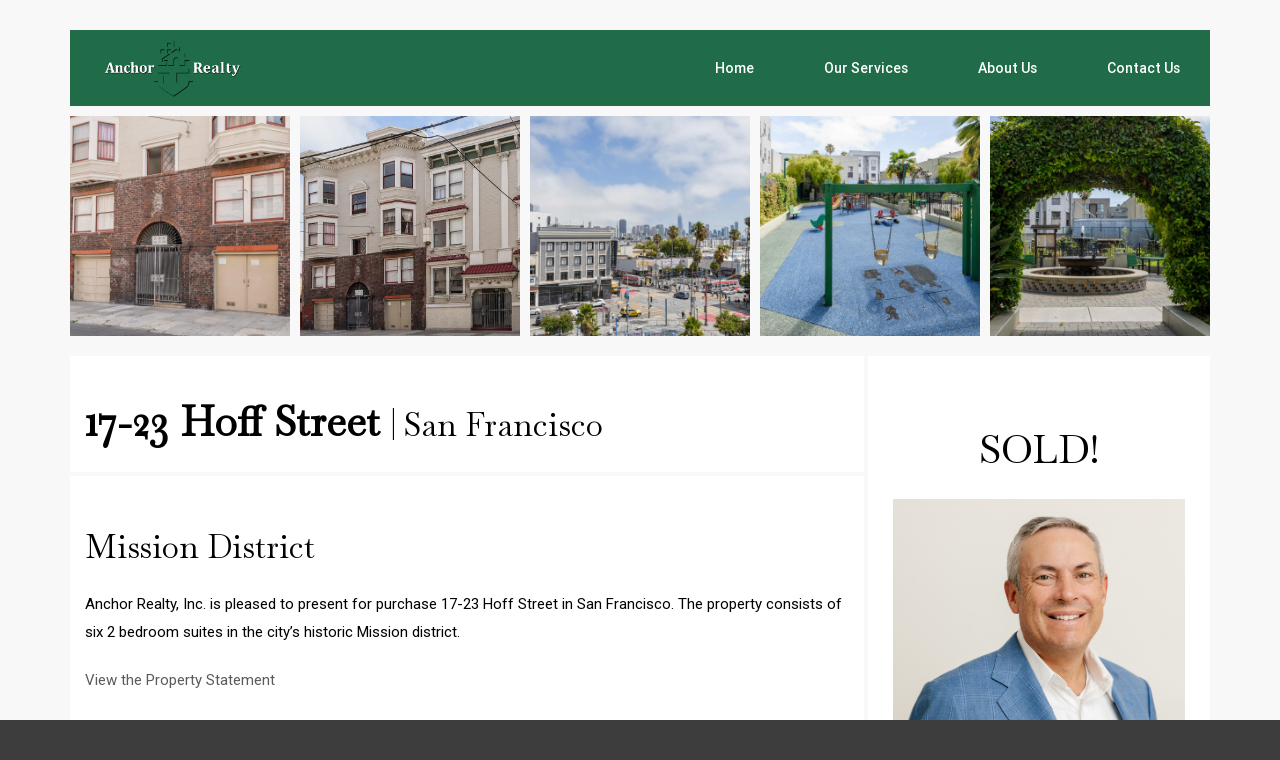

--- FILE ---
content_type: text/html; charset=UTF-8
request_url: https://anchorealtyinc.com/portfolio/17-23-hoff-street-san-francisco/
body_size: 19521
content:
<!DOCTYPE html>
<!--[if IE 7]><html class="ie ie7 ltie8 ltie9" lang="en"><![endif]-->
<!--[if IE 8]><html class="ie ie8 ltie9" lang="en"><![endif]-->
<!--[if !(IE 7) | !(IE 8)  ]><!-->
<html lang="en">
<!--<![endif]-->

<head>
	<meta charset="UTF-8" />
	<meta name="viewport" content="initial-scale=1.0" />	
		
	<link rel="pingback" href="https://anchorealtyinc.com/xmlrpc.php" />
	<title>SOLD | 17-23 Hoff Street &#8211; Anchor Realty</title>
<meta name='robots' content='max-image-preview:large' />
<link rel='dns-prefetch' href='//fonts.googleapis.com' />
<link rel="alternate" type="application/rss+xml" title="Anchor Realty &raquo; Feed" href="https://anchorealtyinc.com/feed/" />
<script type="text/javascript">
window._wpemojiSettings = {"baseUrl":"https:\/\/s.w.org\/images\/core\/emoji\/14.0.0\/72x72\/","ext":".png","svgUrl":"https:\/\/s.w.org\/images\/core\/emoji\/14.0.0\/svg\/","svgExt":".svg","source":{"concatemoji":"https:\/\/anchorealtyinc.com\/wp-includes\/js\/wp-emoji-release.min.js?ver=6.2.8"}};
/*! This file is auto-generated */
!function(e,a,t){var n,r,o,i=a.createElement("canvas"),p=i.getContext&&i.getContext("2d");function s(e,t){p.clearRect(0,0,i.width,i.height),p.fillText(e,0,0);e=i.toDataURL();return p.clearRect(0,0,i.width,i.height),p.fillText(t,0,0),e===i.toDataURL()}function c(e){var t=a.createElement("script");t.src=e,t.defer=t.type="text/javascript",a.getElementsByTagName("head")[0].appendChild(t)}for(o=Array("flag","emoji"),t.supports={everything:!0,everythingExceptFlag:!0},r=0;r<o.length;r++)t.supports[o[r]]=function(e){if(p&&p.fillText)switch(p.textBaseline="top",p.font="600 32px Arial",e){case"flag":return s("\ud83c\udff3\ufe0f\u200d\u26a7\ufe0f","\ud83c\udff3\ufe0f\u200b\u26a7\ufe0f")?!1:!s("\ud83c\uddfa\ud83c\uddf3","\ud83c\uddfa\u200b\ud83c\uddf3")&&!s("\ud83c\udff4\udb40\udc67\udb40\udc62\udb40\udc65\udb40\udc6e\udb40\udc67\udb40\udc7f","\ud83c\udff4\u200b\udb40\udc67\u200b\udb40\udc62\u200b\udb40\udc65\u200b\udb40\udc6e\u200b\udb40\udc67\u200b\udb40\udc7f");case"emoji":return!s("\ud83e\udef1\ud83c\udffb\u200d\ud83e\udef2\ud83c\udfff","\ud83e\udef1\ud83c\udffb\u200b\ud83e\udef2\ud83c\udfff")}return!1}(o[r]),t.supports.everything=t.supports.everything&&t.supports[o[r]],"flag"!==o[r]&&(t.supports.everythingExceptFlag=t.supports.everythingExceptFlag&&t.supports[o[r]]);t.supports.everythingExceptFlag=t.supports.everythingExceptFlag&&!t.supports.flag,t.DOMReady=!1,t.readyCallback=function(){t.DOMReady=!0},t.supports.everything||(n=function(){t.readyCallback()},a.addEventListener?(a.addEventListener("DOMContentLoaded",n,!1),e.addEventListener("load",n,!1)):(e.attachEvent("onload",n),a.attachEvent("onreadystatechange",function(){"complete"===a.readyState&&t.readyCallback()})),(e=t.source||{}).concatemoji?c(e.concatemoji):e.wpemoji&&e.twemoji&&(c(e.twemoji),c(e.wpemoji)))}(window,document,window._wpemojiSettings);
</script>
<style type="text/css">
img.wp-smiley,
img.emoji {
	display: inline !important;
	border: none !important;
	box-shadow: none !important;
	height: 1em !important;
	width: 1em !important;
	margin: 0 0.07em !important;
	vertical-align: -0.1em !important;
	background: none !important;
	padding: 0 !important;
}
</style>
	<link rel='stylesheet' id='wp-block-library-css' href='https://anchorealtyinc.com/wp-includes/css/dist/block-library/style.min.css?ver=6.2.8' type='text/css' media='all' />
<link rel='stylesheet' id='cp_timeline-cgb-style-css-css' href='https://anchorealtyinc.com/wp-content/plugins/cool-timeline/includes/cool-timeline-block/dist/blocks.style.build.css' type='text/css' media='all' />
<link rel='stylesheet' id='classic-theme-styles-css' href='https://anchorealtyinc.com/wp-includes/css/classic-themes.min.css?ver=6.2.8' type='text/css' media='all' />
<style id='global-styles-inline-css' type='text/css'>
body{--wp--preset--color--black: #000000;--wp--preset--color--cyan-bluish-gray: #abb8c3;--wp--preset--color--white: #ffffff;--wp--preset--color--pale-pink: #f78da7;--wp--preset--color--vivid-red: #cf2e2e;--wp--preset--color--luminous-vivid-orange: #ff6900;--wp--preset--color--luminous-vivid-amber: #fcb900;--wp--preset--color--light-green-cyan: #7bdcb5;--wp--preset--color--vivid-green-cyan: #00d084;--wp--preset--color--pale-cyan-blue: #8ed1fc;--wp--preset--color--vivid-cyan-blue: #0693e3;--wp--preset--color--vivid-purple: #9b51e0;--wp--preset--gradient--vivid-cyan-blue-to-vivid-purple: linear-gradient(135deg,rgba(6,147,227,1) 0%,rgb(155,81,224) 100%);--wp--preset--gradient--light-green-cyan-to-vivid-green-cyan: linear-gradient(135deg,rgb(122,220,180) 0%,rgb(0,208,130) 100%);--wp--preset--gradient--luminous-vivid-amber-to-luminous-vivid-orange: linear-gradient(135deg,rgba(252,185,0,1) 0%,rgba(255,105,0,1) 100%);--wp--preset--gradient--luminous-vivid-orange-to-vivid-red: linear-gradient(135deg,rgba(255,105,0,1) 0%,rgb(207,46,46) 100%);--wp--preset--gradient--very-light-gray-to-cyan-bluish-gray: linear-gradient(135deg,rgb(238,238,238) 0%,rgb(169,184,195) 100%);--wp--preset--gradient--cool-to-warm-spectrum: linear-gradient(135deg,rgb(74,234,220) 0%,rgb(151,120,209) 20%,rgb(207,42,186) 40%,rgb(238,44,130) 60%,rgb(251,105,98) 80%,rgb(254,248,76) 100%);--wp--preset--gradient--blush-light-purple: linear-gradient(135deg,rgb(255,206,236) 0%,rgb(152,150,240) 100%);--wp--preset--gradient--blush-bordeaux: linear-gradient(135deg,rgb(254,205,165) 0%,rgb(254,45,45) 50%,rgb(107,0,62) 100%);--wp--preset--gradient--luminous-dusk: linear-gradient(135deg,rgb(255,203,112) 0%,rgb(199,81,192) 50%,rgb(65,88,208) 100%);--wp--preset--gradient--pale-ocean: linear-gradient(135deg,rgb(255,245,203) 0%,rgb(182,227,212) 50%,rgb(51,167,181) 100%);--wp--preset--gradient--electric-grass: linear-gradient(135deg,rgb(202,248,128) 0%,rgb(113,206,126) 100%);--wp--preset--gradient--midnight: linear-gradient(135deg,rgb(2,3,129) 0%,rgb(40,116,252) 100%);--wp--preset--duotone--dark-grayscale: url('#wp-duotone-dark-grayscale');--wp--preset--duotone--grayscale: url('#wp-duotone-grayscale');--wp--preset--duotone--purple-yellow: url('#wp-duotone-purple-yellow');--wp--preset--duotone--blue-red: url('#wp-duotone-blue-red');--wp--preset--duotone--midnight: url('#wp-duotone-midnight');--wp--preset--duotone--magenta-yellow: url('#wp-duotone-magenta-yellow');--wp--preset--duotone--purple-green: url('#wp-duotone-purple-green');--wp--preset--duotone--blue-orange: url('#wp-duotone-blue-orange');--wp--preset--font-size--small: 13px;--wp--preset--font-size--medium: 20px;--wp--preset--font-size--large: 36px;--wp--preset--font-size--x-large: 42px;--wp--preset--spacing--20: 0.44rem;--wp--preset--spacing--30: 0.67rem;--wp--preset--spacing--40: 1rem;--wp--preset--spacing--50: 1.5rem;--wp--preset--spacing--60: 2.25rem;--wp--preset--spacing--70: 3.38rem;--wp--preset--spacing--80: 5.06rem;--wp--preset--shadow--natural: 6px 6px 9px rgba(0, 0, 0, 0.2);--wp--preset--shadow--deep: 12px 12px 50px rgba(0, 0, 0, 0.4);--wp--preset--shadow--sharp: 6px 6px 0px rgba(0, 0, 0, 0.2);--wp--preset--shadow--outlined: 6px 6px 0px -3px rgba(255, 255, 255, 1), 6px 6px rgba(0, 0, 0, 1);--wp--preset--shadow--crisp: 6px 6px 0px rgba(0, 0, 0, 1);}:where(.is-layout-flex){gap: 0.5em;}body .is-layout-flow > .alignleft{float: left;margin-inline-start: 0;margin-inline-end: 2em;}body .is-layout-flow > .alignright{float: right;margin-inline-start: 2em;margin-inline-end: 0;}body .is-layout-flow > .aligncenter{margin-left: auto !important;margin-right: auto !important;}body .is-layout-constrained > .alignleft{float: left;margin-inline-start: 0;margin-inline-end: 2em;}body .is-layout-constrained > .alignright{float: right;margin-inline-start: 2em;margin-inline-end: 0;}body .is-layout-constrained > .aligncenter{margin-left: auto !important;margin-right: auto !important;}body .is-layout-constrained > :where(:not(.alignleft):not(.alignright):not(.alignfull)){max-width: var(--wp--style--global--content-size);margin-left: auto !important;margin-right: auto !important;}body .is-layout-constrained > .alignwide{max-width: var(--wp--style--global--wide-size);}body .is-layout-flex{display: flex;}body .is-layout-flex{flex-wrap: wrap;align-items: center;}body .is-layout-flex > *{margin: 0;}:where(.wp-block-columns.is-layout-flex){gap: 2em;}.has-black-color{color: var(--wp--preset--color--black) !important;}.has-cyan-bluish-gray-color{color: var(--wp--preset--color--cyan-bluish-gray) !important;}.has-white-color{color: var(--wp--preset--color--white) !important;}.has-pale-pink-color{color: var(--wp--preset--color--pale-pink) !important;}.has-vivid-red-color{color: var(--wp--preset--color--vivid-red) !important;}.has-luminous-vivid-orange-color{color: var(--wp--preset--color--luminous-vivid-orange) !important;}.has-luminous-vivid-amber-color{color: var(--wp--preset--color--luminous-vivid-amber) !important;}.has-light-green-cyan-color{color: var(--wp--preset--color--light-green-cyan) !important;}.has-vivid-green-cyan-color{color: var(--wp--preset--color--vivid-green-cyan) !important;}.has-pale-cyan-blue-color{color: var(--wp--preset--color--pale-cyan-blue) !important;}.has-vivid-cyan-blue-color{color: var(--wp--preset--color--vivid-cyan-blue) !important;}.has-vivid-purple-color{color: var(--wp--preset--color--vivid-purple) !important;}.has-black-background-color{background-color: var(--wp--preset--color--black) !important;}.has-cyan-bluish-gray-background-color{background-color: var(--wp--preset--color--cyan-bluish-gray) !important;}.has-white-background-color{background-color: var(--wp--preset--color--white) !important;}.has-pale-pink-background-color{background-color: var(--wp--preset--color--pale-pink) !important;}.has-vivid-red-background-color{background-color: var(--wp--preset--color--vivid-red) !important;}.has-luminous-vivid-orange-background-color{background-color: var(--wp--preset--color--luminous-vivid-orange) !important;}.has-luminous-vivid-amber-background-color{background-color: var(--wp--preset--color--luminous-vivid-amber) !important;}.has-light-green-cyan-background-color{background-color: var(--wp--preset--color--light-green-cyan) !important;}.has-vivid-green-cyan-background-color{background-color: var(--wp--preset--color--vivid-green-cyan) !important;}.has-pale-cyan-blue-background-color{background-color: var(--wp--preset--color--pale-cyan-blue) !important;}.has-vivid-cyan-blue-background-color{background-color: var(--wp--preset--color--vivid-cyan-blue) !important;}.has-vivid-purple-background-color{background-color: var(--wp--preset--color--vivid-purple) !important;}.has-black-border-color{border-color: var(--wp--preset--color--black) !important;}.has-cyan-bluish-gray-border-color{border-color: var(--wp--preset--color--cyan-bluish-gray) !important;}.has-white-border-color{border-color: var(--wp--preset--color--white) !important;}.has-pale-pink-border-color{border-color: var(--wp--preset--color--pale-pink) !important;}.has-vivid-red-border-color{border-color: var(--wp--preset--color--vivid-red) !important;}.has-luminous-vivid-orange-border-color{border-color: var(--wp--preset--color--luminous-vivid-orange) !important;}.has-luminous-vivid-amber-border-color{border-color: var(--wp--preset--color--luminous-vivid-amber) !important;}.has-light-green-cyan-border-color{border-color: var(--wp--preset--color--light-green-cyan) !important;}.has-vivid-green-cyan-border-color{border-color: var(--wp--preset--color--vivid-green-cyan) !important;}.has-pale-cyan-blue-border-color{border-color: var(--wp--preset--color--pale-cyan-blue) !important;}.has-vivid-cyan-blue-border-color{border-color: var(--wp--preset--color--vivid-cyan-blue) !important;}.has-vivid-purple-border-color{border-color: var(--wp--preset--color--vivid-purple) !important;}.has-vivid-cyan-blue-to-vivid-purple-gradient-background{background: var(--wp--preset--gradient--vivid-cyan-blue-to-vivid-purple) !important;}.has-light-green-cyan-to-vivid-green-cyan-gradient-background{background: var(--wp--preset--gradient--light-green-cyan-to-vivid-green-cyan) !important;}.has-luminous-vivid-amber-to-luminous-vivid-orange-gradient-background{background: var(--wp--preset--gradient--luminous-vivid-amber-to-luminous-vivid-orange) !important;}.has-luminous-vivid-orange-to-vivid-red-gradient-background{background: var(--wp--preset--gradient--luminous-vivid-orange-to-vivid-red) !important;}.has-very-light-gray-to-cyan-bluish-gray-gradient-background{background: var(--wp--preset--gradient--very-light-gray-to-cyan-bluish-gray) !important;}.has-cool-to-warm-spectrum-gradient-background{background: var(--wp--preset--gradient--cool-to-warm-spectrum) !important;}.has-blush-light-purple-gradient-background{background: var(--wp--preset--gradient--blush-light-purple) !important;}.has-blush-bordeaux-gradient-background{background: var(--wp--preset--gradient--blush-bordeaux) !important;}.has-luminous-dusk-gradient-background{background: var(--wp--preset--gradient--luminous-dusk) !important;}.has-pale-ocean-gradient-background{background: var(--wp--preset--gradient--pale-ocean) !important;}.has-electric-grass-gradient-background{background: var(--wp--preset--gradient--electric-grass) !important;}.has-midnight-gradient-background{background: var(--wp--preset--gradient--midnight) !important;}.has-small-font-size{font-size: var(--wp--preset--font-size--small) !important;}.has-medium-font-size{font-size: var(--wp--preset--font-size--medium) !important;}.has-large-font-size{font-size: var(--wp--preset--font-size--large) !important;}.has-x-large-font-size{font-size: var(--wp--preset--font-size--x-large) !important;}
.wp-block-navigation a:where(:not(.wp-element-button)){color: inherit;}
:where(.wp-block-columns.is-layout-flex){gap: 2em;}
.wp-block-pullquote{font-size: 1.5em;line-height: 1.6;}
</style>
<link rel='stylesheet' id='contact-form-7-css' href='https://anchorealtyinc.com/wp-content/plugins/contact-form-7/includes/css/styles.css?ver=5.2.2' type='text/css' media='all' />
<link rel='stylesheet' id='crp-main-front-style-css' href='https://anchorealtyinc.com/wp-content/plugins/portfolio-wp/css/crp-main-front.css?ver=6.2.8' type='text/css' media='all' />
<link rel='stylesheet' id='crp-tc-buttons-css' href='https://anchorealtyinc.com/wp-content/plugins/portfolio-wp/css/crp-tc-buttons.css?ver=6.2.8' type='text/css' media='all' />
<link rel='stylesheet' id='crp-tiled-layer-css' href='https://anchorealtyinc.com/wp-content/plugins/portfolio-wp/css/crp-tiled-layer.css?ver=6.2.8' type='text/css' media='all' />
<link rel='stylesheet' id='crp-font-awesome-css' href='https://anchorealtyinc.com/wp-content/plugins/portfolio-wp/css/fontawesome/font-awesome.css?ver=6.2.8' type='text/css' media='all' />
<link rel='stylesheet' id='crp-lg-viewer-css' href='https://anchorealtyinc.com/wp-content/plugins/portfolio-wp/css/lightgallery/lightgallery.css?ver=6.2.8' type='text/css' media='all' />
<link rel='stylesheet' id='crp-captions-css' href='https://anchorealtyinc.com/wp-content/plugins/portfolio-wp/css/crp-captions.css?ver=6.2.8' type='text/css' media='all' />
<link rel='stylesheet' id='crp-owl-css' href='https://anchorealtyinc.com/wp-content/plugins/portfolio-wp/css/owl-carousel/assets/owl.carousel.css?ver=6.2.8' type='text/css' media='all' />
<link rel='stylesheet' id='crp-layout-css' href='https://anchorealtyinc.com/wp-content/plugins/portfolio-wp/css/owl-carousel/layout.css?ver=6.2.8' type='text/css' media='all' />
<link rel='stylesheet' id='uaf_client_css-css' href='https://anchorealtyinc.com/wp-content/uploads/useanyfont/uaf.css?ver=1665160053' type='text/css' media='all' />
<link rel='stylesheet' id='style-css' href='https://anchorealtyinc.com/wp-content/themes/anchor/style.css?ver=6.2.8' type='text/css' media='all' />
<link rel='stylesheet' id='Roboto-google-font-css' href='https://fonts.googleapis.com/css?family=Roboto%3A100%2C100italic%2C300%2C300italic%2Cregular%2Citalic%2C500%2C500italic%2C700%2C700italic%2C900%2C900italic&#038;subset=greek%2Ccyrillic-ext%2Ccyrillic%2Clatin%2Clatin-ext%2Cvietnamese%2Cgreek-ext&#038;ver=6.2.8' type='text/css' media='all' />
<link rel='stylesheet' id='superfish-css' href='https://anchorealtyinc.com/wp-content/themes/anchor/plugins/superfish/css/superfish.css?ver=6.2.8' type='text/css' media='all' />
<link rel='stylesheet' id='dlmenu-css' href='https://anchorealtyinc.com/wp-content/themes/anchor/plugins/dl-menu/component.css?ver=6.2.8' type='text/css' media='all' />
<link rel='stylesheet' id='font-awesome-css' href='https://anchorealtyinc.com/wp-content/themes/anchor/plugins/font-awesome-new/css/font-awesome.min.css?ver=6.2.8' type='text/css' media='all' />
<link rel='stylesheet' id='jquery-fancybox-css' href='https://anchorealtyinc.com/wp-content/themes/anchor/plugins/fancybox/jquery.fancybox.css?ver=6.2.8' type='text/css' media='all' />
<link rel='stylesheet' id='flexslider-css' href='https://anchorealtyinc.com/wp-content/plugins/js_composer/assets/lib/bower/flexslider/flexslider.min.css?ver=6.2.0' type='text/css' media='all' />
<link rel='stylesheet' id='style-responsive-css' href='https://anchorealtyinc.com/wp-content/themes/anchor/stylesheet/style-responsive.css?ver=6.2.8' type='text/css' media='all' />
<link rel='stylesheet' id='style-custom-css' href='https://anchorealtyinc.com/wp-content/themes/anchor/style-custom.css?ver=6.2.8' type='text/css' media='all' />
<!--n2css--><script type='text/javascript' src='https://anchorealtyinc.com/wp-includes/js/jquery/jquery.min.js?ver=3.6.4' id='jquery-core-js'></script>
<script type='text/javascript' src='https://anchorealtyinc.com/wp-includes/js/jquery/jquery-migrate.min.js?ver=3.4.0' id='jquery-migrate-js'></script>
<script type='text/javascript' src='https://anchorealtyinc.com/wp-content/plugins/portfolio-wp/js/crp-main-front.js?ver=6.2.8' id='crp-main-front-js-js'></script>
<script type='text/javascript' src='https://anchorealtyinc.com/wp-content/plugins/portfolio-wp/js/crp-helper.js?ver=6.2.8' id='crp-helper-js-js'></script>
<script type='text/javascript' src='https://anchorealtyinc.com/wp-content/plugins/portfolio-wp/js/jquery/jquery.modernizr.js?ver=6.2.8' id='crp-modernizr-js'></script>
<script type='text/javascript' src='https://anchorealtyinc.com/wp-content/plugins/portfolio-wp/js/crp-tiled-layer.js?ver=6.2.8' id='crp-tiled-layer-js'></script>
<script type='text/javascript' src='https://anchorealtyinc.com/wp-content/plugins/portfolio-wp/js/jquery/jquery.lightgallery.js?ver=6.2.8' id='crp-lg-viewer-js'></script>
<script type='text/javascript' src='https://anchorealtyinc.com/wp-content/plugins/portfolio-wp/js/owl-carousel/owl.carousel.js?ver=6.2.8' id='crp-owl-js'></script>
<link rel="https://api.w.org/" href="https://anchorealtyinc.com/wp-json/" /><link rel="alternate" type="application/json" href="https://anchorealtyinc.com/wp-json/wp/v2/portfolio/9844" /><link rel="EditURI" type="application/rsd+xml" title="RSD" href="https://anchorealtyinc.com/xmlrpc.php?rsd" />
<link rel="wlwmanifest" type="application/wlwmanifest+xml" href="https://anchorealtyinc.com/wp-includes/wlwmanifest.xml" />
<meta name="generator" content="WordPress 6.2.8" />
<link rel="canonical" href="https://anchorealtyinc.com/portfolio/17-23-hoff-street-san-francisco/" />
<link rel='shortlink' href='https://anchorealtyinc.com/?p=9844' />
<link rel="alternate" type="application/json+oembed" href="https://anchorealtyinc.com/wp-json/oembed/1.0/embed?url=https%3A%2F%2Fanchorealtyinc.com%2Fportfolio%2F17-23-hoff-street-san-francisco%2F" />
<link rel="alternate" type="text/xml+oembed" href="https://anchorealtyinc.com/wp-json/oembed/1.0/embed?url=https%3A%2F%2Fanchorealtyinc.com%2Fportfolio%2F17-23-hoff-street-san-francisco%2F&#038;format=xml" />
<!-- start Simple Custom CSS and JS -->
<style type="text/css">
@media(max-width: 1024px) {
    .content-wrapper {
       padding-bottom: 100px !important;
    }
    .page-id-5559 .content-wrapper,
    .page-id-5684 .content-wrapper,
    .page-id-1199 .content-wrapper,
    .single-portfolio .content-wrapper {
       padding-bottom: 20px !important; 
    }
}

@media(max-width: 767px) {
   h2 {
      font-size: 28px;
  }
  .n2-ss-widget.n2-ss-widget-display-desktop.n2-ss-widget-display-tablet.n2-ss-widget-display-mobile.n2-flex.n2-ss-control-bullet.n2-ss-control-bullet-vertical {
      transform: none !important;
  }
  .home .n2-ss-widget.n2-ss-widget-display-desktop.n2-ss-widget-display-tablet.n2-ss-widget-display-mobile.n2-flex.n2-ss-control-bullet.n2-ss-control-bullet-vertical {
      top: 100% !important;
  }
   header#gdlr-header-wrapper .gdlr-header-inner.fixed div.gdlr-header-container a {
      color: #ffffff !important; 
   }
	div.n2-ss-layer.n2-ow.banner-logo {
      left: 0 !important;
      right: 0 !important;
      margin: auto !important;
   }
   div#n2-ss-64 .n2-style-0a9c09c503e97d5140137f2a69699bb0-heading {
      padding: 10px 20px !important; 
   }
   .call_icon_before {
      width: 100% !important;
      bottom: 0 !important;
      left: 0 !important;
      right: 0 !important;
      margin: auto !important;
      margin-top: 20px !important;
      font-size: 250% !important; 
  }
  .call_icon_before a > div:before {
      width: 35px;
      height: 35px;
      line-height: 35px;
      margin-right: 20px !important;
  }
  div#n2-ss-64 .n2-font-62ce0a481493b7fd66152358f5eb3c56-link a,
  .banner-btn a {
      font-size: 230% !important;
  }
  div#n2-ss-34 .n2-font-7c68ac9b03ebccc23797565630dcb349-hover {
      line-height: 1.2 !important;
      font-size: 230% !important;
  }
  div#n2-ss-54 .n2-font-7c68ac9b03ebccc23797565630dcb349-hover,
  div#n2-ss-59 .n2-font-7c68ac9b03ebccc23797565630dcb349-hover,
  div#n2-ss-49 .n2-font-7c68ac9b03ebccc23797565630dcb349-hover,
  div#n2-ss-44 .n2-font-7c68ac9b03ebccc23797565630dcb349-hover,
  div#n2-ss-39 .n2-font-7c68ac9b03ebccc23797565630dcb349-hover,
  div#n2-ss-34 .n2-font-7c68ac9b03ebccc23797565630dcb349-hover,
  div#n2-ss-29 .n2-font-7c68ac9b03ebccc23797565630dcb349-hover,
  div#n2-ss-24 .n2-font-7c68ac9b03ebccc23797565630dcb349-hover,
  div#n2-ss-4 .n2-font-7c68ac9b03ebccc23797565630dcb349-hover,
  div#n2-ss-9 .n2-font-818c7ae9863618daea5edbad9bf4bb1c-hover {
      line-height: 1.2 !important;
      font-size: 230% !important;    
  }
  .home div.n2-ss-layer.n2-ow.call_icon_before {
      margin-top: 70px !important;
  }
  .home .banner-sec .n2-ss-item-content {
      margin-top: 0 !important;
      max-width: 80%;
      margin: 0 auto;
  }
  .home .current-multi-family-and-commercial {
      background-color: #206c49;
  }
  .footer_logo_image {
      bottom: -7px !important;
      max-width: 250px;
  }
  .footer-wrapper div#footer-widget-2 div#nav_menu-2,
  .footer-wrapper div#footer-widget-2 div#nav_menu-3 {
      box-sizing: border-box;
      width: 50% !important;
      margin: 0 !important;
      padding: 0 !important;
      float: left !important;
  }
  .footer-wrapper div#footer-widget-2 div#text-3 {
      width: 100% !important;
  }
  .footer-wrapper .gdlr-item {
      margin: 0 !important;
  }
  .social_links_row {
      display: inline-block;
      margin: 0 auto;
  }
  footer.footer-wrapper div#text-3 .textwidget {
      text-align: center;
  }
  footer.footer-wrapper div#text-3 .textwidget a img.alignnone {
      margin: 0 10px;
  }
  footer.footer-wrapper div#text-3 a.get {
      margin-top: 20px !important;
      max-width: 200px;
      margin: 0 auto;
  }
  /* CSS For Sales Page */
  .commer-rent {
     width: 100%;
  }
  .sales-block-button-wrapper {
     padding: 25px 0 !important;
  }
  .sales-block-bgimage h4 {
     padding: 0 20px;
     text-align: center;
  }
  body h2.vc_custom_heading {
     font-size: 25px !important;
     margin-bottom: 20px !important;
     line-height: 1.5 !important;
 }
 .page-id-1179 .content-wrapper {
     padding-bottom: 0 !important;
 }
 .contact_about_sales {
     margin: 0 !important;   
 }
  /* Multifamily and Commercial Sales Page CSS */
 .page-id-1159 div#traditional,
 .page-id-1149 div#traditional,
 .page-id-1049 div#traditional,
 .page-id-212 div#traditional,
 .page-id-186 div#traditional {
    background-size: cover;
 }
 .page-id-1159 .gtanbr a.get,
 .page-id-1149 .gtanbr a.get, 
 .page-id-1049 .gtanbr a.get,
 .page-id-212 .gtanbr a.get,
 .page-id-186 .gtanbr a.get {
    width: 100%;
    max-width: 200px;
    text-align: center;
    margin: 15px auto;
 }
  .prompt h3 {
    font-size: 24px;
 }
 #hidefilterofiframe {
    top: -160px;
 } 
 .hide-filter-block {
    position: absolute !important;
    width: 100% !important;
    left: 0;
    top: -80px !important;
    background: #f8f8f8 !important;
    height: 240px !important;
 }
 .contact-left-block, .contact-right-block,
 .page-id-5684 .wpb_gmaps_widget {
     width: calc(100% + 50px) !important;
     margin: 0 -25px !important;
 }
  .address-block-three {
     margin-bottom: 30px !important;
  } 
 
 /* Single Portfolio page CSS */ 
 .single-portfolio .body-wrapper.gdlr-header-transparent div.gdlr-header-inner:not(.fixed) {
     background-color: #206c49 !important;
 }
 .single-portfolio .custom_property_content_left,
 .single-portfolio .custom_property_content_right {
     width: 100%;   
  }
  .single-portfolio .custom_property_content_right {
     padding-top: 0 !important;
  }
}</style>
<!-- end Simple Custom CSS and JS -->
<!-- start Simple Custom CSS and JS -->
<style type="text/css">
.sf-menu > .gdlr-normal-menu ul {
    min-width: auto;
}

.sf-menu .gdlr-normal-menu ul ul li a {
    padding: 10px 15px !important;
}

.gdlr-navigation-wrapper .gdlr-main-menu > li > a {
    padding: 25px 30px !important;
}

/* CSS for slider call button homepage */
.call_icon_before a > div:before {
    content: "\f095";
    color: #fff;
    background-color: #206c49;
    height: 50px;
    width: 50px;
    margin-right: 30px;
    border-radius: 50%;
    display: inline-block;
    font: normal normal normal 14px/1 FontAwesome;
    font-size: inherit;
    text-rendering: auto;
    -webkit-font-smoothing: antialiased;
    -moz-osx-font-smoothing: grayscale;
    line-height: 50px;
}

/* CSS to keep the slider button font size same  */
div#n2-ss-2 .n2-font-1b3e965e607f2e1c52018925027f5ac4-link a:hover {
    font-size: 112.5% !important;
}

/* CSS to increase the width of call button */
.call-banner .n2-ss-item-content {
    width: 100%;
}


/* CSS for top header background color */
.body-wrapper.gdlr-header-transparent div.gdlr-header-inner {
    background-color: transparent !important;
}

.body-wrapper.gdlr-header-transparent .gdlr-header-inner:not(.fixed) .container {
    background-color: rgba(0, 0, 0, 0.15) !important;
}

/* CSS for the footer logo */
.footer_logo_wrapper {
	text-align: center;
}
.footer_logo_image {
    position: relative;
    bottom: 45px;
    margin-bottom: -40px;
    z-index: 98;
}
.content-wrapper {
    padding-bottom: 60px; 
}

/* Css for the font-family */

}
.home_products_content, .owl-item:hover .home_products_content {
  font-size: 16px !important;
}
.single-portfolio .gdlr-solid-logo img{width:140px;}
.footer_logo_image { bottom: 67px;width: 350px;}

/* CSS for active menu item color */
header#gdlr-header-wrapper .gdlr-header-inner.fixed .gdlr-header-container ul:not(.sub-menu) li.current-menu-ancestor > a {
    color: #ffffff !important;
}

header#gdlr-header-wrapper .gdlr-header-inner.fixed .gdlr-header-container ul.sub-menu li.current-menu-ancestor > a.sf-with-ul-pre { 
    color: #206d49 !important;
}

/* CSS to remove space around footer image */
#house > .vc_column-inner {
    padding: 0;
}

/* CSS to disable glitch in menu bar hover */

.gdlr-navigation-gimmick,
#gdlr-navigation-gimmick {
    pointer-events: none !important;
}

.gdlr-navigation-gimmick:hover,
#gdlr-navigation-gimmick:hover {
    display: none;
    pointer-events: none !important;
}
.social_links ul{text-align:left;}
.our-story-accordian .bodytext,.our-story-accordian .panel-body{font-size:15px;}

/* CSS for hover color of green button */
.ser-anch a {
    border: solid 1px #206c49;
}

.ser-anch a:hover {
    border: solid 1px #206c49;
    background-color: #fff;
    color: #206c49;
}

a.get {
    border: solid 1px #206c49;
}

a.get:hover {
    border: solid 1px #206c49;
    background-color: #fff;
    color: #206c49;
}
/* CSS for banner title */
.banner-title > div {
    font-family: 'baskerville' !important;
    font-size: 350% !important;
    text-shadow: 0px 3px 3px rgba(0, 0, 0, 1) !important;
}

/* Css for blog content*/
.single-portfolio .gdlr-blog-content h2{color: #206c49;}
.single-portfolio .gdlr-blog-content p{font-size:15px;}
.single-portfolio .gdlr-blog-full .gdlr-post-author,.single-portfolio .gdlr-blog-full .gdlr-social-share,.single-portfolio .post-header{display:none;}
.single-portfolio .with-sidebar-left {width:100%;}
.single-portfolio .gdlr-sidebar, .single-portfolio .gdlr-blog-full .gdlr-blog-thumbnail{display:none;}
.single-portfolio .port-btn{
    background-color: #206c49;
    color: #fff;
    display: inline-block;
    padding: 10px 30px;
    border-radius: 4px;
    margin-bottom: 16px;
    font-weight: bold;
    border: 1px solid #206c49;
}
.single-portfolio .port-btn:hover{
    color: #206c49 !important;
    background-color: #fff !important;
    border: 1px solid #206c49 !important;
}
.single-portfolio .gdlr-page-title-wrapper .gdlr-page-title{font-size:45px !important;}
.footer-container {
    padding-top: 0px;
}

/* CSS to make the footer sitemap background image section full-width */
div#traditional {
    background-size: 100% 75%; 
}

/* CSS for timeline  */
.cool-timeline .timeline-year.scrollable-section {
    display: none;
}

.cool-timeline .timeline-post .timeline-content .ctl_info {
    border: solid 2px #206c49;
    background-color: #ffffff !important;
}

.cool-timeline .timeline-post .timeline-content .content-details {
    background-color: #ffffff !important;
}

.cool_timeline .timeline-main-title {
    display: none;
}

.single-portfolio .with-sidebar-container {
    background-color: #ffffff;
}

.vp-portfolio__item-meta-read-more {
    position: absolute;
    margin: auto;
    left: 0;
    right: 0;
    bottom: 20px;
    max-width: 180px;
}

.custom_property_content_left {
    box-sizing: border-box;
    border-right: solid 4px #f8f8f8;
    float: left !important;
    width: 70%;
}

.custom_property_content_right {
    box-sizing: border-box;
    padding: 55px 25px 0 25px !important;
    float: left !important;
    width: 30%;
    text-align: center;
}

.custom_property_content_right h3 {
    color: #000;
}

.property_right_title,
.property_right_text_one,
.property_right_text_two {
    font-size: 20px;
}

.property_price {
    font-size: 40px;
}

.property_right_text_one {
    margin-bottom: 0 !important;
}

.property_right_logo {
    margin-top: 30px;
}

.mark_info_block {
    margin-bottom: 20px;
}

.mark_info_block-name,
.mark_info_block-contact {
    font-size: 20px;
    margin-bottom: 5px;
}

.mark_info_block-subtext {
    font-size: 16px;
    margin-top: 12px; 
}

.custom_property_content_top {
    padding-top: 45px;
    padding-left: 15px;
    border-bottom: solid 4px #f8f8f8;
}

.top_bold_text, .top_regular_text_one {
   display: inline-block;
   margin-bottom: 0;
   color: #000000;
}

.top_bold_text {
   font-weight: bold;
   padding-right: 10px;
}

.top_regular_text_two {
   font-size: 20px; 
}

.single-portfolio .gdlr-header-transparent .gdlr-page-title-wrapper {
    display: none;
}

.single-portfolio .body-wrapper.gdlr-header-transparent .gdlr-header-inner:not(.fixed) .container {
    /*background-color: rgba(0, 0, 0, 0.4) !important;*/
    background-color: #206c49 !important;
}

.single-portfolio .with-sidebar-left {
    /*padding-top: 105px;*/
}

.property_right_text_three,
.property_right_text_four,
.property_right_text_five {
    font-size: 20px;
    text-align: left;
}

.single-portfolio .gdlr-blog-content h3 {
    color: #000000;
}

.single-portfolio .gdlr-blog-content h4,
.single-portfolio .gdlr-blog-content h5 {
    font-family: 'Roboto', sans-serif !important;
    font-size: 15px !important;
    line-height: 1.9 !important;
    color: #000000 !important;
}

.single-portfolio .gdlr-content {
    color: #000000;
    padding-top: 116px;
}

#footer-widget-1 > div {
    margin-right: 0;
}

#footer-widget-2 div#nav_menu-2 {
    padding-left: 15px;
    box-sizing: border-box;
}

/* Overriden customize CSS to show load more button */
.page-id-5559 .vp-pagination__style-default .vp-pagination__item {
    display: block !important;
}</style>
<!-- end Simple Custom CSS and JS -->
<!-- start Simple Custom CSS and JS -->
<script type="text/javascript">
/* Default comment here */ 

jQuery(document).ready(function( $ ){

jQuery(window).scroll(function(){
    if (jQuery(window).scrollTop() >= 30) {
        jQuery('.gdlr-header-inner').addClass('fixed');
    
    }
    else {
        jQuery('.gdlr-header-inner').removeClass('fixed');
       
    }
});

 

});

jQuery( window ).on( "load", function() {
	jQuery('.owl-prev img').attr('src', '/wp-content/uploads/2020/05/arrow.png');
  	jQuery('.owl-next img').attr('src', '/wp-content/uploads/2020/05/arrow-1.png');
});</script>
<!-- end Simple Custom CSS and JS -->
<script type='text/javascript'>
/* <![CDATA[ */
var VPData = {"__":{"couldnt_retrieve_vp":"Couldn&#039;t retrieve Visual Portfolio ID.","pswp_close":"Close (Esc)","pswp_share":"Share","pswp_fs":"Toggle fullscreen","pswp_zoom":"Zoom in\/out","pswp_prev":"Previous (arrow left)","pswp_next":"Next (arrow right)","pswp_share_fb":"Share on Facebook","pswp_share_tw":"Tweet","pswp_share_pin":"Pin it","fancybox_close":"Close","fancybox_next":"Next","fancybox_prev":"Previous","fancybox_error":"The requested content cannot be loaded. <br \/> Please try again later.","fancybox_play_start":"Start slideshow","fancybox_play_stop":"Pause slideshow","fancybox_full_screen":"Full screen","fancybox_thumbs":"Thumbnails","fancybox_download":"Download","fancybox_share":"Share","fancybox_zoom":"Zoom"},"settingsPopupGallery":{"enable_on_wordpress_images":false,"vendor":"photoswipe","show_arrows":true,"show_counter":true,"show_zoom_button":true,"show_fullscreen_button":true,"show_share_button":true,"show_close_button":true,"show_download_button":false,"show_slideshow":false,"show_thumbs":true},"screenSizes":[320,576,768,992,1200]};
/* ]]> */
</script>
<link rel="shortcut icon" href="https://anchorealtyinc.com/wp-content/uploads/2020/06/anchorlogo-footer.png" type="image/x-icon" /><!-- load the script for older ie version -->
<!--[if lt IE 9]>
<script src="https://anchorealtyinc.com/wp-content/themes/anchor/javascript/html5.js" type="text/javascript"></script>
<script src="https://anchorealtyinc.com/wp-content/themes/anchor/plugins/easy-pie-chart/excanvas.js" type="text/javascript"></script>
<![endif]-->
<meta name="generator" content="Powered by WPBakery Page Builder - drag and drop page builder for WordPress."/>
		<style type="text/css" id="wp-custom-css">
			.vp-filter__item.vp-filter__item-active a{
	background:#fff !important;
	color:#1d6140 !important;
}

.vp-filter__style-default .vp-filter__item a{
	color:#1d6140 !important;
}

.vp-portfolio__items-style-default .vp-portfolio__item .vp-portfolio__item-meta-read-more{
	color:#fff !important;
}

.vp-portfolio__items-style-default .vp-portfolio__item .vp-portfolio__item-meta-read-more:hover {
	color: #206d49 !important;
	background: #fff !important;
}

body .vp-portfolio__item-meta-read-more:hover{
	background-color: #206c49 !important;
}

.vp-portfolio__items-style-default .vp-portfolio__item a:hover, .vp-portfolio__items-style-default .vp-portfolio__item a:focus{
	color:#206c49 !important;
}

.about-us-title.top-title {
	height: 550px !important;
}

.gdlr-header-container.container {
    background-color: rgba(0, 0, 0, 0.62) !important;
	margin-left: 5% !important;
		padding-right: 5% !important;

    
}

.gdlr-header-transparent .gdlr-navigation-wrapper .gdlr-main-menu > li > a {
    color: #fff !important;
}
header#gdlr-header-wrapper .gdlr-header-inner .gdlr-header-container {
	margin-left: 5%;
	margin-right: 5%;
}

li.menu-item.menu-item-type-post_type.menu-item-object-page.menu-item-has-children.menu-item-22menu-item.menu-item-type-post_type.menu-item-object-page.menu-item-has-children.menu-item-22.gdlr-normal-menu ::after {
    position:absolute;
    content:" ";
    
}


.gdlr-header-inner.fixed {
    position: fixed;
top: 0px !important;
    left: 0;
    right: 0;
}
a.gdlr-transparent-logo {
  
    top: 0;
}
.body-wrapper.gdlr-header-transparent .gdlr-header-wrapper {
    position: absolute;
    margin-top: 30px;
}

.gdlr-header-inner.fixed .gdlr-header-container.container {
    background: #fff !important;
}

.gdlr-header-container.container {
 
    transition: all .5s;
}
.gdlr-header-inner.fixed .gdlr-header-container.container a {
    color: #206c49 !important;
}

.gdlr-header-transparent .gdlr-header-inner.fixed .gdlr-main-menu > li.current-menu-item > a {
    color: #fff !important;
}
.vc_row.wpb_row.vc_row-fluid.multi-family.vc_custom_1590671444613.vc_row-has-fill {
    background-size: cover;
}
.fuu-about-content p:nth-child(1) {
    padding-top: 0 !important;
}
.about-sec .abt-content p {
    padding-bottom: 0;
    margin-bottom: 0;
    font-size: 17px;
}
h5.about-sub-t {
    font-size: 18px;
}
.img-shap .vc_single_image-wrapper{
	position:relative;
}
.img-shap .vc_single_image-wrapper:before{
	content:'';
	position:absolute;
}

.img-shap .vc_single_image-wrapper:before, .img-shap .vc_single_image-wrapper:after {
    content: '';
    position: absolute;
    background: #206c49;
    left: -3px;
    bottom: -20px;
    width: 100%;
    height: 100%;
    z-index: -1;
}
.img-shap .vc_single_image-wrapper:after {
  background: url(https://anchorealtyinc.com/wp-content/uploads/2020/05/img-shap2.png);
    background-repeat: no-repeat;
    width: 220px;
    height: 40px;
    bottom: -45px;
    left: 30px;
}
.body-wrapper.gdlr-header-transparent .gdlr-header-inner {
    background-color: transparent;
    margin-top: 00px;
}
.img-shap img {
    padding-left: 20px;
    margin-bottom: ;
	z-index:999;
}

.gdlr-header-inner.fixed .gdlr-logo a.gdlr-transparent-logo {
    opacity: 0;
}
.gdlr-header-inner.fixed .gdlr-logo a.gdlr-solid-logo.aaa {
   opacity: 1;
    display: block;
}


.body-wrapper.gdlr-header-transparent .gdlr-header-inner {
    background-color: transparent;
}
.gdlr-header-inner.fixed {
    position: fixed;
    top: 0;
    left: 0;
    right: 0;
}
.gdlr-header-inner.fixed .gdlr-header-container.container {
    background: #fff !important;
}
.gdlr-logo {
    background: url(https://anchorealtyinc.com/wp-content/uploads/2023/12/thumbnail_IMG_2153.png) no-repeat;
    height: 54px;
    padding: 0px !important;
    margin: 6px 25px;
    transform: translateY(-4px);
}
.body-wrapper.gdlr-header-transparent .gdlr-solid-logo {
    display: none;
}

.gdlr-header-inner.fixed .gdlr-header-container.container a {
    color: #206c49 !important;
}
.body-wrapper.gdlr-header-transparent .gdlr-transparent-logo {
       display: block;
    width: 155px !important;
    position: absolute;
    top: -11px;
}
a.gdlr-transparent-logo {
    max-width: 330px;
    height: 45px;
    position: relative;
    top: 0px;
}

.gdlr-header-container.container {
    background-color: rgba(0, 0, 0, 0.15) !important;
}
.body-wrapper.gdlr-header-transparent .gdlr-header-inner.fixed a.gdlr-solid-logo {
    display: block;
    opacity: 1 !important;
    width: 155px !important;
    position: absolute;
    top: -11px;
}
.call-banner {
    background: #fff !important;
}
.call-banner .n2-ss-item-content {
    margin-left: 80px;
}
.call-banner {
    background: #fff !important;
    display: flex;
    align-items: center;
	    padding: 1px 0 !important;
}
.top-title {
    background-size: cover;
    background-position: center;
}
}
.body-wrapper.gdlr-header-transparent .gdlr-transparent-logo {
    display: block;
    max-width: 100% !important;
    height: 65px !important;
    width: 153px !important;
    left: -11px !important;
    top: -10px !important;
}


.wpb-js-composer .vc_tta-color-grey.vc_tta-style-classic .vc_tta-panel.vc_active .vc_tta-panel-title>a {
	background-color: #206D49;
	color: #fff !important;
}

.wpb-js-composer .vc_tta-color-grey.vc_tta-style-classic .vc_active .vc_tta-panel-heading .vc_tta-controls-icon::after, .wpb-js-composer .vc_tta-color-grey.vc_tta-style-classic .vc_active .vc_tta-panel-heading .vc_tta-controls-icon::before {
	border-color: #fff !important;
}


div#n2-ss-2item3 {
    background-color: transparent !important;
    border: 0 !important;
}
.body-wrapper.gdlr-header-transparent .gdlr-header-inner {
    background-color: rgba(0, 0, 0, 0.15) !important;
}


.body-wrapper.gdlr-header-transparent .gdlr-header-inner.fixed {
    background: #fff !important;
}


header#gdlr-header-wrapper li.menu-item.menu-item-type-post_type.menu-item-object-page.menu-item-has-children.menu-item-22menu-item.menu-item-type-post_type.menu-item-object-page.menu-item-has-children.menu-item-22.gdlr-normal-menu {
    background: transparent !important;
    background-position: right 35px;
}


header#gdlr-header-wrapper .gdlr-header-inner.fixed .gdlr-header-container a{
	    color: #206c49 !important;
}
header#gdlr-header-wrapper .gdlr-header-inner.fixed .gdlr-main-menu > li.current-menu-item > a {
    color: #fff !important;
}

header#gdlr-header-wrapper .gdlr-header-inner li.menu-item.menu-item-type-post_type.menu-item-object-page.menu-item-has-children.menu-item-1849menu-item.menu-item-type-post_type.menu-item-object-page.menu-item-has-children.menu-item-1849.gdlr-normal-menu:before {
        content: "\f107";
    position: absolute;
    top: 50%;
    right: 22px;
    font-family: fontawesome;
    font-size: 20px;
    transform: translate(10px, -50%);
    color: #fff !important;
    z-index: 9;
}
header#gdlr-header-wrapper .gdlr-header-inner li.menu-item.menu-item-type-post_type.menu-item-object-page.current-menu-item.page_item.page-item-1839.current_page_item.menu-item-has-children.menu-item-1849menu-item.menu-item-type-post_type.menu-item-object-page.current-menu-item.page_item.page-item-1839.current_page_item.menu-item-has-children.menu-item-1849.gdlr-normal-menu:before {}

header#gdlr-header-wrapper .gdlr-header-inner.fixed li.menu-item.menu-item-type-post_type.menu-item-object-page.menu-item-has-children.menu-item-1849menu-item.menu-item-type-post_type.menu-item-object-page.menu-item-has-children.menu-item-1849.gdlr-normal-menu:before {
    color: #206c49 !important;
}

header#gdlr-header-wrapper .gdlr-header-inner.fixed .gdlr-header-container li.menu-item.menu-item-type-post_type.menu-item-object-page.menu-item-has-children.menu-item-22menu-item.menu-item-type-post_type.menu-item-object-page.menu-item-has-children.menu-item-22.gdlr-normal-menu:before {
    color: #fff !important;
}
.gdlr-navigation-wrapper .gdlr-main-menu > li > a.sf-with-ul-pre, .gdlr-navigation-wrapper .gdlr-main-menu > li > a.sf-with-ul {
    padding-right: 30px;
}

body {
    color: #000 !important;
}
body, input, textarea, select, .gdlr-content-font {
    font-family: 'Roboto', sans-serif;
}
.abt-content.property-m-c p:nth-child(2) {
    padding-bottom: 0;
	    padding-top: 10px;
    margin-bottom: -11px;
}
.gdlr-header-transparent header#gdlr-header-wrapper .gdlr-header-inner.fixed .gdlr-main-menu > li:hover > a, header#gdlr-header-wrapper .gdlr-header-inner.fixed .gdlr-main-menu > li.current-menu-item > a{
    background-color: #206c49;
    color: #ffffff !important;
}
.residential-sales-tab .slider {
    display: none;
}
.multi-family-commercial .slider {
    display: flex;
    padding: 0 !important;
    margin: 0 !important;
    justify-content: center;
    align-items: center;
}

.multi-family-commercial .slider li {
    border-color: #206c49;
    color: #206c49;
}
.multi-family-commercial .slider li#view_all {
    background: #206c49;
    color: #fff;
}
.our-copy-team-tab .vc_column-inner {
    display: flex;
    justify-content: center;
}
.story-sec .event-title p {
    font-weight: bold;
    color: #008000;
}

.about-sec h1.title-heading-left.fusion-responsive-typography-calculated {
    margin-bottom: 0;
}

.current-multi-family-and-commercial {
    background-size: cover;
}

/*
.banner-title>div {
    font-family: 'Roboto' !important;
}
*/
/*
.call-banner, .call-banner-phone {
    left: 50% !important;
    right: auto !important;
    transform: translate(-50%, 0);
}

.call-banner-phone {
	    left: 39% !important;
}
*/

.vp-portfolio.vp-portfolio__ready li.vp-filter__item a {
    color: #206c49;
    display: inline-block;
    text-transform: uppercase;
    font-size: 16px;
    margin: 0 5px 0 5px;
    border: 2px solid;
    padding: 10px 30px 10px 30px;
    border-radius: 5px;
    background: transparent !important;
    font-family: 'Roboto', sans-serif;
}
.vp-portfolio__items-wrap figcaption ul.vp-portfolio__item-meta-categories {
    left: 50%;
    transform: translate(-50%, 00px);
}
.vp-portfolio.vp-portfolio__ready li.vp-filter__item.vp-filter__item-active a, .vp-portfolio.vp-portfolio__ready li.vp-filter__item a:hover {
    background: #206c49 !important;
    color: #fff !important;
    border: 2px solid #206c49 !important;
}
ul.vp-filter.vp-filter__align-center.vp-filter__style-default {
    margin-bottom: 40px !important;
}

.vp-portfolio__items-wrap figcaption li.vp-portfolio__item-meta-category {
    background: #206c49 !important;
    border: 2px solid #206c49;
}
.contact-sec-map iframe {
     width: 100%;
	    -webkit-filter: grayscale(99%);
    height: 300px;
}

.from.abt-content p {
    padding: 0;
}
.contect-f .v7_container.form_type_normal {
    padding: 50px !important;
}
.contect-f .v7_container.form_type_normal button {
    font-size: 13px !important;
    color: #fff !important;
    background-color: #206c49 !important;
    text-transform: uppercase !important;
    padding: 15px 30px !important;
    display: block !important;
    border-radius: 5px !important;
    letter-spacing: 2px !important;
    text-align: center !important;
}
.contact-sec-map-info .vc_column-inner {
    padding-top: 0 !important;
    padding-left: 8px;
}
.contact-sec-map-info .wpb_text_column.wpb_content_element.contact-sec-map {
    margin-bottom: -8px;
}
.wpb_text_column.wpb_content_element.contact-sec-info {
    padding: 50px 0px 0px 20px !important;
}
.wpb_text_column.wpb_content_element.contact-sec-info h3, .wpb_text_column.wpb_content_element.contact-sec-info p {
    color: #fff;
}

.from .abt-content ul {
    padding: 0 !important;
    margin: 0px !important;
}
.from.abt-content ul li {
    position: relative;
    padding-left: 30px;
    list-style: none;
}

.from.abt-content ul {
    padding: 0 !important;
    margin: 0px !important;
}
.from.abt-content ul a{
	font-size: 17px;
	color:#fff; 
}
.from.abt-content ul li:before {
    content: "\f095";
    position: absolute;
    left: 5px;
    top: 1px;
    font-family: fontawesome;
    font-size: 18px;
    color: #fff;
}

.from.abt-content ul li:nth-child(1):before {
    content: "\f0e0";
}

@media only screen and (max-width: 1400px) {

.call-banner .n2-ss-item-content {
    margin-left: 60px;
}

}

@media only screen and (max-width: 1250px) {
.current-multi-family-and-commercial button.owl-next {
    left: -20px !important;
}
	.current-multi-family-and-commercial button.owl-prev {
    right: -20px !important;
}
	.testimonial-sec button.owl-next {
    left: 0px;
}
	.testimonial-sec button.owl-prev {
    right: 0;
}
}

@media only screen and (max-width: 1199px) {
.testimonial-sec .wpb_text_column.wpb_content_element.vc_custom_1589185112369 {
    padding-top: 20px !important;
    margin-bottom: -15px !important;
}
.testimonial-sec .owl-dots {
    padding-top: 10px;
}

}


@media only screen and (max-width: 1099px) {
  .body-wrapper.gdlr-header-transparent .gdlr-header-wrapper {
    background: transparent !important;
}
	header#gdlr-header-wrapper .gdlr-header-inner .gdlr-header-container .gdlr-logo {
    display: initial !important;
}
	.gdlr-header-transparent .gdlr-navigation-wrapper {
    float: right;
    margin-top: 0px !important;
}
	.body-wrapper.gdlr-header-transparent .gdlr-transparent-logo {
    display: block;
    width: 140px !important;
    position: absolute;
    top: 0px;
}
	.body-wrapper.gdlr-header-transparent .gdlr-header-inner.fixed a.gdlr-solid-logo {
       top: -3px;
}
}

 @media only screen and (max-width: 1024px) {
	 .cta-sec-o h3 {
    font-size: 25px;
}
	 .social_links ul li a {
    padding: 18px 0px 12px 0px;
}
	 .footer-wrapper ul li {
    padding-left: 0px;
		 font-size: 14px;
	 }
	 .footer-container {
    /*padding-top: 110px;*/
		 padding-top: 30px;
}
	 .footer-wrapper ul li {
   padding-bottom: 0px;
}
	 div#footer-widget-2 {
    width: 50%;
    padding: 25px 0px;
    float: right;
    vertical-align: top;
    /*display: flex;*/
}
	 .cta-sec-o {
    margin-bottom: -50px;
}
	 .footer-container h2 {
    font-size: 30px;
}
	body a.get {
    font-size: 12px;
    color: #fff;
    background-color: #206c49;
    text-transform: uppercase;
    padding: 10px 20px;
    display: block;
    border-radius: 5px;
    letter-spacing: 2px;
    text-align: center;
}
	 
	 .testimonial-sec .home_products {
    padding: 0px 20px !important;
}
	 .abt-content h5 {
    font-size: 20px !important;
}
	 body .about-sec .vc_column-inner.vc_custom_1590724810241 {
    padding-top: 40px !important;
}
	 .abt-content h1 {
    font-size: 35px;
}
	 .testimonial-sec .home_products p {
    font-size: 16px !important;
    padding-bottom: 0 !important;
}
	 
	 .home_products_content {
       padding-bottom: 20px;
}
	 body .about-sec{
    padding-top: 10px !important;
		 margin-bottom: -70px;
}
	 
	 
	 div#product-slider1 .home_products {
    padding: 30px 0px 10px 0px;
	 }
	 body h2.vc_custom_heading {
    font-size: 35px !important;
}
	 body ul.sales {
    float: right;
    text-align: center;
    padding-top: 3px;
    width: 40%;
}
	 body .slider ul li {
    font-size: 14px;
    margin: 0 5px 0 5px;
    padding: 7px 27px 7px 27px;
}
	 .current-multi-family-and-commercial h2.vc_custom_heading {
    font-size: 34px !important;
    padding-bottom: 0 !important;
    margin-bottom: 0 !important;
}
	 .service-sec .serivce {
    padding: 60px 15px !important;
}
	 .service-sec .serivce h4 {
    font-size: 21px;
}
/*	 
body .banner-sec .banner-title {
    top: 50% !important;
    transform: translate(0, -50%);
    position: relative !important;
    left: auto !important;
    text-align: center !important;
    width: 80% !important;
    display: block !important;
    margin: 0 auto;
}
*/	 
	.banner-sec .n2-ss-item-content {
    margin-top: -22px !important;
}
	 .banner-sec .n2-ss-layer.n2-ow.call-banner{
    margin-top: -11px !important;
}
	 .banner-sec .call-banner .n2-ss-item-content {
    margin-left: 21px;
    margin-top: 0px !important;
}
	
	.banner-sec .call-banner .n2-ss-item-content {
    margin-left: 30px !important;
    font-size: 19px !important;
}
	 
.banner-sec .n2-ss-img-wrapper.n2-ss-item-content.n2-ow a.n2-ow img {
    width: 230px !important;
    margin-top: 30px;
}
  	.banner-sec .n2-ss-slide.n2-ss-canvas.n2-ow.n2-ss-slide-4, .banner-sec .n2-section-smartslider, .banner-sec div#n2-ss-2-align, .banner-sec div#n2-ss-2-align div#n2-ss-2, .banner-sec .n2-ss-slider-3.n2-ow, .banner-sec .wpb_text_column.wpb_content_element {
    height: 600px !important;
}	 
	 .banner-sec .n2-section-smartslider, .banner-sec div#n2-ss-2-align, .banner-sec div#n2-ss-2-align div#n2-ss-2, .banner-sec .n2-ss-slider-3.n2-ow, .banner-sec .wpb_text_column.wpb_content_element, .banner-sec .n2-ss-canvas.n2-ow {
    height: 600px !important;
} 
	 .banner-sec .n2-ss-layer.n2-ow.call-banner-phone.n2-ss-layer.n2-ow {
    margin-top: 2px !important;
}
/*	 
 .banner-sec .n2-ss-layer.n2-ow {
    margin-top: 20px !important;
}
*/
	.banner-sec .call-banner .n2-ss-item-content {
    margin-left: 10px;
}  
}

@media only screen and (max-width:998px) {
	.service-sec .serivce h4 {
    font-size: 20px;
}
}



@media only screen and (max-width:960px) {
.banner-sec .call-banner .n2-ss-item-content {
    margin-left: 15px !important;
    font-size: 19px !important;
}
/*	
	body .banner-sec .banner-title {
    top: 50% !important;
    transform: translate(0, -50%);
    position: relative !important;
    left: auto !important;
    text-align: center !important;
    width: 80% !important;
    display: block !important;
    margin: 0 auto;
}
*/	
	
	.banner-btn {
    /*top: 50% !important;*/
    transform: translate(0, 190%);
		left: 0 !important;
		width: 100% !important;
} 
}

@media only screen and (max-width:959px) {
	.vc_row.wpb_row.vc_row-fluid.testimonial-sec {
    padding-bottom: 40px;
    padding-top: 20px;
}
	.testimonial-sec .home_products h5 {
    text-align: center;
    margin-top: -8px;
}
	.testimonial-sec .home_products p {
    font-size: 16px !important;
    padding-bottom: 0 !important;
    text-align: center;
}
	.testimonial-sec button.owl-next {
    left: -20px;
}
	.service-sec .vc_column-inner {
    padding-left: 5px !important;
    padding-right: 5px !important;
}
	.service-sec .ser-anch {
    margin: 5px;
    margin-top: 15px;
}
	.service-sec .serivce {
    padding: 30px 15px !important;
}
	.service-sec .serivce h4 {
    font-size: 20px;
    height: 50px;
}
	
	div#service.service-sec {
    padding-bottom: 0 !important;
}
	.service-sec .vc_column-inner a {
    padding: 10px 0 !important;
}
}


@media only screen and (max-width: 767px) {
	.service-sec .serivce h4 {
    font-size: 20px;
    height: auto;
}
	div#service.service-sec .wpb_text_column.wpb_content_element {
    margin-bottom: 20px !important;
}
	.call-banner-phone {
    left: 37% !important;
}
	
.banner-sec .n2-ss-layer.n2-ow.call-banner {
    margin-top: -11px !important;
    width: 250px !important;
    top: auto !important;
    bottom: -80px !important;
}
	.banner-sec .n2-ss-layer.n2-ow.call-banner-phone.n2-ss-layer.n2-ow{
		 top: auto !important;
    bottom: -72px !important;
	}
	.banner-sec .call-banner .n2-ss-item-content {
       margin-left: 15px !important;
    font-size: 16px !important;
}
	.banner-sec .n2-ss-img-wrapper.n2-ss-item-content.n2-ow a.n2-ow img {
    width: 230px !important;
    margin-top: 0px;
}
	.banner-btn a.n2-style-063caff247ecc6d890aca487d81ddd85-heading.n2-ow {
    font-size: 13px !important;
    padding: 11px 25px 11px 25px !important;
}
	
	div#footer-widget-1 {
    width: 100%;
    float: left;
}
	div#footer-widget-1 div#text-2 {
    border: 0 !important;
    text-align: center;
}
	.footer-container h2 {
    font-size: 22px;
}
	.footer-wrapper div#footer-widget-2 {
    width: 100%;
}
	.footer-wrapper div#footer-widget-2 a.get {
    padding: 10px 10px;
}
	.footer-wrapper .introtext {
    border-right: 0 !important;
    border-bottom: 1px solid;
    padding-bottom: 6px !important;
}
	.footer-logo img {
    position: relative;
    top: -51px !important;
    width: 300px;
}
	footer.footer-wrapper {
    margin-top: -55px;
}
	.abt-content h1 {
    font-size: 30px;
}
	body h2.vc_custom_heading {
    font-size: 30px !important;
    margin-bottom: 0;
}
	.vc_row.wpb_row.vc_row-fluid.testimonial-sec {
    padding-top: 20px;
}
	.testimonial-sec .home_products p {
    font-size: 16px !important;
    padding-bottom: 0 !important;
    text-align: center;
}
	.testimonial-sec .home_products h5 {
    text-align: center;
    margin-top: -8px;
}
	
	.current-multi-family-and-commercial .owl-dots {
    padding-top: 10px !important;
}
	.current-multi-family-and-commercial h2.vc_custom_heading {
    font-size: 26px !important;
    padding-top: 50px !important;
		    margin-bottom: 10px !important;
}
	.current-multi-family-and-commercial .slider {
    display: inline-block;
    margin: 20px auto -30px !important;
}
	.current-multi-family-and-commercial .slider ul {
    width: 100%;
    display: flex;
		    justify-content: center;
}
	.current-multi-family-and-commercial .slider ul.sales {
    margin-top: 20px;
    justify-content: flex-end;
    margin-right: 20px;
}
	.current-multi-family-and-commercial .slider ul li {
    padding: 6px 12px 6px 12px;
}
	.service-sec .serivce {
    padding: 30px 15px !important;
		min-height: auto;
}
	div#service.service-sec {
    padding-bottom: 0 !important;
}
	.service-sec .serivce p {
    min-height: auto !important;
}
	.body-wrapper.gdlr-header-transparent .gdlr-header-wrapper .gdlr-header-inner {
    width: 100%;
    display: inline-block;
    height: 70px;
}
	.body-wrapper.gdlr-header-transparent .gdlr-header-wrapper .gdlr-header-inner div#gdlr-responsive-navigation button {
    margin: 15px 0 !important;
		     background-color: #206c49 !important;
}
	header#gdlr-header-wrapper .gdlr-header-inner .gdlr-header-container .gdlr-logo {
    display: initial !important;
    width: 100% !important;
    position: relative;
}
	.body-wrapper.gdlr-header-transparent .gdlr-header-wrapper .gdlr-header-inner div#gdlr-responsive-navigation {
    position: relative;
    margin-top: 0 !important;
}
	body .about-sec .vc_column-inner.vc_custom_1590724810241 {
    padding-top: 0px !important;
}
	div#traditional.cta-sec-o {
    background-position: top !important;
}
	div#traditional.cta-sec-o a.get {
    color: #206c49;
    background-color: #ffffff;
    width: 40%;
}
	div#traditional.cta-sec-o h3 {
    font-size: 22px;
}
	.n2-ss-widget.n2-ss-widget-display-desktop.n2-ss-widget-display-tablet.n2-ss-widget-display-mobile.n2-flex.n2-ss-control-bullet.n2-ss-control-bullet-vertical {
    TOP: 50% !important;
    transform: translate(0px, -50%);
    padding: 25px 10px 0px !important;
}
}



@media only screen and (max-width:767px) {
.body-wrapper.gdlr-header-transparent .gdlr-header-wrapper .gdlr-header-inner div#gdlr-responsive-navigation button:after {
    height: 1px;
    left: 17%;
   }
	
}
@media only screen and (max-width:700px) {
	.n2-ss-layer.n2-ow.banner-btn .n2-ss-button-container.n2-ss-item-content.n2-ow.n2-font-b5306a036952e84e1f7b9dbab318c765-link.n2-ss-nowrap {
    position: relative;
    top: 20px;
}
	.n2-ss-layer.n2-ow.banner-btn .n2-ss-button-container.n2-ss-item-content.n2-ow.n2-font-b5306a036952e84e1f7b9dbab318c765-link.n2-ss-nowrap a.n2-style-063caff247ecc6d890aca487d81ddd85-heading.n2-ow {
    position: relative;
    top: -10px;
}
	.banner-title .n2-ss-item-content#n2-ss-2item6 {
    margin-top: -90px !important;
}
	.banner-sec .n2-ss-layer.n2-ow.call-banner-phone.n2-ss-layer.n2-ow {
    top: auto !important;
    bottom: -93px !important;
    width: 35px !important;
}
.banner-sec .n2-ss-layer.n2-ow.call-banner-phone.n2-ss-layer.n2-ow {
    top: auto !important;
    bottom: -93px !important;
}
.banner-sec .n2-ss-layer.n2-ow.call-banner {
    bottom: -100px !important;
}
.call-banner-phone {
    left: 37% !important;
    transform: translate(-70%, 0px);
}
	
	.banner-sec .n2-ss-layer.n2-ow.call-banner {
   
    height: 45px !important;
}
.banner-title .n2-ss-item-content{
      font-size: 37px !important;
}
}
@media only screen and (max-width:650px) {
	.n2-ss-widget.n2-ss-widget-display-desktop.n2-ss-widget-display-tablet.n2-ss-widget-display-mobile.n2-flex.n2-ss-control-bullet.n2-ss-control-bullet-vertical {
    TOP: 50% !important;
    transform: translate(0px, -50%);
    padding: 25px 6px 0px !important;
}
	.call-banner-phone {
    left: 37% !important;
    transform: translate(-85%, 0px);
}
	.banner-sec .n2-ss-layer.n2-ow.call-banner-phone.n2-ss-layer.n2-ow {
    top: auto !important;
    bottom: -113px !important;
}
	.banner-sec .n2-ss-layer.n2-ow.call-banner {
    bottom: -120px !important;
}
}


@media only screen and (max-width:608px) {
	.banner-title .n2-ss-item-content {
    font-size: 33px !important;
    line-height: 37px !important;
}
	.n2-ss-layer.n2-ow.banner-logo {
    width: 250px !important;
    left: 160px !important;
    top: 46px !important;
}
}



@media only screen and (max-width:600px) {
.banner-sec .n2-ss-layer.n2-ow.call-banner {
    height: 45px !important;
    width: 270px !important;
}
	.call-banner-phone {
    left: 37% !important;
    transform: translate(-130%, 0px);
}

}
@media only screen and (max-width:550px) {
	.n2-ss-layer.n2-ow.banner-logo {
    width: 250px !important;
    left: 140px !important;
    top: 36px !important;
}
.banner-sec .n2-ss-layer.n2-ow.call-banner {
    bottom: -145px !important;
}
	
	.banner-sec .n2-ss-layer.n2-ow.call-banner-phone.n2-ss-layer.n2-ow {
    top: auto !important;
    bottom: -138px !important;
    left: 36% !important;
}
	
.n2-ss-widget.n2-ss-widget-display-desktop.n2-ss-widget-display-tablet.n2-ss-widget-display-mobile.n2-flex.n2-ss-control-bullet.n2-ss-control-bullet-vertical {
    TOP: 50% !important;
}
}


@media only screen and (max-width:542px) {
.n2-ss-layer.n2-ow.banner-logo {
    width: 250px !important;
    left: 140px !important;
    /*top: 20px !important;*/
	  top: -30px !important;
}
}

@media only screen and (max-width:500px) {
	.n2-ss-widget.n2-ss-widget-display-desktop.n2-ss-widget-display-tablet.n2-ss-widget-display-mobile.n2-flex.n2-ss-control-bullet.n2-ss-control-bullet-vertical {
    TOP: 50% !important;
}
	.banner-sec .call-banner .n2-ss-item-content {
    margin-left: 24px !important;
    font-size: 16px !important;
}
	.banner-sec .n2-ss-layer.n2-ow.call-banner {
    bottom: -160px !important;
}
	.banner-sec .n2-ss-layer.n2-ow.call-banner-phone.n2-ss-layer.n2-ow {
    top: auto !important;
    bottom: -153px !important;
	}
}



@media only screen and (max-width:510px) {

.vc_row.wpb_row.vc_row-fluid.testimonial-sec button.owl-next {
    left: -13px;
}
	.vc_row.wpb_row.vc_row-fluid.testimonial-sec button.owl-prev {
    right: -13px;
}
}
@media only screen and (max-width:450px) {

.banner-sec .n2-ss-layer.n2-ow.call-banner-phone.n2-ss-layer.n2-ow {
    top: auto !important;
    bottom: -138px !important;
    left: 33% !important;
}
	.banner-sec .n2-ss-layer.n2-ow.call-banner-phone.n2-ss-layer.n2-ow {
    top: auto !important;
    bottom: -155px !important;
    left: 33% !important;
}
	.n2-ss-widget.n2-ss-widget-display-desktop.n2-ss-widget-display-tablet.n2-ss-widget-display-mobile.n2-flex.n2-ss-control-bullet.n2-ss-control-bullet-vertical {
    TOP: 50% !important;
}
}
@media only screen and (max-width:419px) {
	footer.footer-wrapper div#text-3 a.get {
   width: 70%;
    MARGIN: 0 AUTO;
    DISPLAY: BLOCK;
}
	footer.footer-wrapper div#text-3 .textwidget {
    WIDTH: 100%;
}
	.footer-container h2 {
    font-size: 19px;
}
	/*.footer-wrapper div#footer-widget-2 div#nav_menu-2 {
    width: 20%;
    float: left;
    margin: 0 5px !important;
}*/
	.footer-wrapper div#footer-widget-2 {
    width: 100%;
    display: block;
}
	footer.footer-wrapper div#text-3 {
    width: 100%;
    float: right;
    margin-top: 25px;
    DISPLAY: FLEX;
    JUSTIFY-CONTENT: CENTER;
}
	footer.footer-wrapper div#text-3 .social_links ul {
    display: flex;
    justify-content: center;
}
	.footer-wrapper div#footer-widget-2 div#nav_menu-2 {
    width: 30%;
	}
	footer.footer-wrapper div#text-3 {
    width: 100%;
    float: right;
    margin-top: 25px;
}
	.footer-wrapper div#footer-widget-2 {
    width: 100%;
    display: block;
    padding-bottom: 0 !important;
}
	div#traditional.cta-sec-o h3 {
    font-size: 18px;
}
	div#traditional.cta-sec-o .vc_column-inner {
    padding-top: 25px;
}
	.abt-new a {
    width: 45%;
    margin-top: 20px;
}
	.abt-content h1 {
    font-size: 25px;
		margin-bottom: 10px;
}
	.abt-content h5 {
    font-size: 18px !important;
    padding-bottom: 0 !important;
    margin-bottom: 0;
    padding-top: 0 !important;
    margin-top: 0 !important;
}
	.about-sec .abt-content p {
    padding-bottom: 0;
    margin-bottom: 0;
    font-size: 17px;
    padding-top: 25px;
}
	.abt-content h5:after {
    position: relative;
    content: "";
    display: block;
    width: 75px;
    border-bottom: 2px solid #1f1f1f;
    bottom: -13px;
}
	.vc_row.wpb_row.vc_row-fluid.testimonial-sec .wpb_text_column.wpb_content_element {
    margin-bottom: 10px;
}
	.vc_row.wpb_row.vc_row-fluid.testimonial-sec .owl-dots {
    padding-top: 10px;
}
	body h2.vc_custom_heading {
    font-size: 25px !important;
    margin-bottom: 0;
    line-height: 25px;
}
	.testimonial-sec .home_products p {
    font-size: 15px !important;
    padding-bottom: 0 !important;
    text-align: center;
    line-height: 21px;
}
	div#product-slider1 .owl-nav .owl-next {
    left: -20px;
    top: 50%;
}
	div#product-slider1 .owl-nav .owl-prev {
    right: -20px;
    top: 50%;
}
	.current-multi-family-and-commercial .slider ul.sales {
    margin-top: 20px;
    justify-content: flex-end;
    margin-right: 0;
}
	.current-multi-family-and-commercial .slider ul.sales {
    margin-top: 10px;
	}
	div#product-slider1 .home_products {
    padding: 20px 0px 10px 0px;
}
	.current-multi-family-and-commercial .slider ul li {
   
    font-size: 12px;
    margin: 0 2px 0 2px;
}
	.current-multi-family-and-commercial h2.vc_custom_heading {
    font-size: 22px !important;
    padding-top: 50px !important;
    margin-bottom: 5px !important;
}
	.current-multi-family-and-commercial .slider ul li {
    padding: 6px 2px 6px 2px;
    width: 100% !important;
    text-align: center;
}
	.service-sec .serivce h4 {
    font-size: 21px;
    padding: 15px 0px 10px;
}
	div#service.service-sec {
    padding-bottom: 0 !important;
    padding-top: 20px !important;
    margin-bottom: -10px;
}
	.service-sec .serivce {
    padding: 30px 15px 20px !important;
    min-height: auto;
}
body	.ser-anch a {
    padding: 9px 30px;
	}
body .service-sec .serivce .ser-anch {
    margin: 15px;
}
.service-sec .serivce img {
    width: 50px;
    margin-bottom: -10px !important;
}
}
@media only screen and (max-width:400px) {
.banner-sec .n2-ss-layer.n2-ow.call-banner {
    bottom: -185px !important;
	    width: 250px !important;
}
	div#n2-ss-2 .n2-ss-control-bullet .n2-ow {
    margin: 0 0 5px 0;
}
	.n2-ss-widget.n2-ss-widget-display-desktop.n2-ss-widget-display-tablet.n2-ss-widget-display-mobile.n2-flex.n2-ss-control-bullet.n2-ss-control-bullet-vertical {
    TOP: 50% !important;
    transform: translate(0px, -50%);
    /* padding: 25px 6px 9px !important; */
}
	.banner-sec .n2-ss-layer.n2-ow.call-banner-phone.n2-ss-layer.n2-ow {
    top: auto !important;
    bottom: -178px !important;
    left: 33% !important;
}
.n2-ss-widget.n2-ss-widget-display-desktop.n2-ss-widget-display-tablet.n2-ss-widget-display-mobile.n2-flex.n2-ss-control-bullet.n2-ss-control-bullet-vertical {
    TOP: 50% !important;
}

}

@media only screen and (max-width:360px) {
.n2-ss-widget.n2-ss-widget-display-desktop.n2-ss-widget-display-tablet.n2-ss-widget-display-mobile.n2-flex.n2-ss-control-bullet.n2-ss-control-bullet-vertical {
    TOP: 50% !important;
}
}
@media only screen and (max-width:330px) {
	.n2-ss-widget.n2-ss-widget-display-desktop.n2-ss-widget-display-tablet.n2-ss-widget-display-mobile.n2-flex.n2-ss-control-bullet.n2-ss-control-bullet-vertical {
    /*TOP: 185% !important;*/
}
	.banner-sec .n2-ss-layer.n2-ow.call-banner {
    bottom: -205px !important;
    width: 250px !important;
}
	.banner-sec .n2-ss-layer.n2-ow.call-banner-phone.n2-ss-layer.n2-ow {
    top: auto !important;
    bottom: -198px !important;
    left: 31% !important;
}
}

#n2-ss-2item1, #n2-ss-2item6, #n2-ss-2item10, #n2-ss-2item14, #n2-ss-2item18, #n2-ss-2item22{
display:flex !important;
justify-content: center;
justify-items : center;


}
.n2-style-063caff247ecc6d890aca487d81ddd85-heading, .n2-style-063caff247ecc6d890aca487d81ddd85-heading, .n2-style-063caff247ecc6d890aca487d81ddd85-heading, .n2-style-063caff247ecc6d890aca487d81ddd85-heading, .n2-style-063caff247ecc6d890aca487d81ddd85-heading, .n2-style-063caff247ecc6d890aca487d81ddd85-heading{

display:flex !important;
justify-content: center;
justify-items : center;

transform:translateY(-20px);
}
header#gdlr-header-wrapper .gdlr-header-inner.fixed .gdlr-header-container ul:not(.sub-menu) li.current-menu-ancestor > a {
	color: #206d49 !important;
}





header#gdlr-header-wrapper .gdlr-header-inner.fixed .gdlr-header-container ul:not(.sub-menu) li.current-menu-ancestor > a {
	color: #fff !important;
}

.cool-timeline .timeline-post .timeline-content .content-details, .ctl-popup-content {
	background-color: #f8f8f8!important;
}

.n2-ss-item-content.n2-ow,
div#n2-ss-54 .n2-font-7c68ac9b03ebccc23797565630dcb349-hover,
div#n2-ss-59 .n2-font-7c68ac9b03ebccc23797565630dcb349-hover,
div#n2-ss-49 .n2-font-7c68ac9b03ebccc23797565630dcb349-hover,
div#n2-ss-44 .n2-font-7c68ac9b03ebccc23797565630dcb349-hover,
div#n2-ss-39 .n2-font-7c68ac9b03ebccc23797565630dcb349-hover,
div#n2-ss-34 .n2-font-7c68ac9b03ebccc23797565630dcb349-hover,
div#n2-ss-29 .n2-font-7c68ac9b03ebccc23797565630dcb349-hover,
div#n2-ss-24 .n2-font-7c68ac9b03ebccc23797565630dcb349-hover,
div#n2-ss-4 .n2-font-7c68ac9b03ebccc23797565630dcb349-hover,
div#n2-ss-9 .n2-font-818c7ae9863618daea5edbad9bf4bb1c-hover{
	text-shadow: 0px 3px 3px rgba(0, 0, 0, 1) !important;
}

.alignnone {
	height: 35px !important;
}

.vp-pagination__style-default .vp-pagination__item {
	display: none;
}

/*Fix slider on mobile*/
@media (max-width:768px){	
	.home .n2-ss-slider-2.n2-ow{
		height:650px !important;
	}
	
	.home .n2-ss-layer.n2-ow.banner-logo{
		top:0 !important;
	}
	
	.home .n2-ss-layer > div{
		inset:initial !important;
	}
	
	.home div.n2-ss-layer.n2-ow.banner-logo{
		margin-top:190px !important;
	}
	
	.home .n2-ss-widget.n2-flex.n2-ss-control-bullet.n2-ss-control-bullet-vertical{
		top:20% !important;
	}
	
	.home .n2-ss-layer.n2-ow.banner-title{
		min-width:390px;
		top:0 !important;
		margin-top: 295px;
margin-left: auto;
margin-right: auto;
		left:0 !important;
		right:0 !important;
	}
	
	.home .n2-ss-layer.n2-ow.banner-btn{
		top:0 !important;
		margin-top: 330px;
	}
	
	.home div.n2-ss-layer.n2-ow.call_icon_before {
		top:0 !important;
    margin-top: 480px !important;
	}
}		</style>
		<noscript><style> .wpb_animate_when_almost_visible { opacity: 1; }</style></noscript>	<script>
  (function(i,s,o,g,r,a,m){i['GoogleAnalyticsObject']=r;i[r]=i[r]||function(){
  (i[r].q=i[r].q||[]).push(arguments)},i[r].l=1*new Date();a=s.createElement(o),
  m=s.getElementsByTagName(o)[0];a.async=1;a.src=g;m.parentNode.insertBefore(a,m)
  })(window,document,'script','https://www.google-analytics.com/analytics.js','ga');

  ga('create', 'UA-80358516-1', 'auto');
  ga('send', 'pageview');

	</script>
	<link rel="shortcut icon" href="/wp-content/uploads/2020/06/anchor_reality_favicon.png" />
	
</head>

<body data-rsssl=1 class="portfolio-template-default single single-portfolio postid-9844 single-format-standard gdlr-carousel-no-scroll wpb-js-composer js-comp-ver-6.2.0 vc_responsive">
<div class="body-wrapper  gdlr-header-transparent" data-home="https://anchorealtyinc.com" >
		<header class="gdlr-header-wrapper" id="gdlr-header-wrapper">
		<!-- top navigation -->
		
		<!-- logo -->
		<div id="gdlr-header-substitute" ></div>
		<div class="gdlr-header-inner">
			<div class="gdlr-header-container">
				<div class="container">
				<!-- logo -->
				<div class="gdlr-logo">
					<a class="gdlr-solid-logo" href="https://anchorealtyinc.com" data-wpel-link="internal">
						<img src="/wp-content/uploads/2020/09/Anchor_Logo_FULL_COLOR_RGB_Shadow-1024x502-1.png">
					</a>
											<a class="gdlr-transparent-logo" href="https://anchorealtyinc.com" data-wpel-link="internal">
							<img src="https://anchorealtyinc.com/wp-content/uploads/2020/09/Anchor_Logo_FULL_COLOR_RGB_Shadow-1024x502-1.png" alt="" width="1024" height="502" />						</a>
										<div class="gdlr-responsive-navigation dl-menuwrapper" id="gdlr-responsive-navigation" ><button class="dl-trigger">Open Menu</button><ul id="menu-header-menu" class="dl-menu gdlr-main-mobile-menu"><li id="menu-item-13" class="menu-item menu-item-type-post_type menu-item-object-page menu-item-home menu-item-13"><a href="https://anchorealtyinc.com/" data-wpel-link="internal">Home</a></li>
<li id="menu-item-5454" class="menu-item menu-item-type-custom menu-item-object-custom menu-item-has-children menu-item-5454"><a>Our Services</a>
<ul class="dl-submenu">
	<li id="menu-item-5569" class="menu-item menu-item-type-post_type menu-item-object-page menu-item-has-children menu-item-5569"><a href="https://anchorealtyinc.com/sales/" data-wpel-link="internal">Sales</a>
	<ul class="dl-submenu">
		<li id="menu-item-5459" class="menu-item menu-item-type-post_type menu-item-object-page menu-item-5459"><a href="https://anchorealtyinc.com/multi-family-commercial-sales/" data-wpel-link="internal">Multi-Family &#038; Commercial</a></li>
		<li id="menu-item-5464" class="menu-item menu-item-type-post_type menu-item-object-page menu-item-5464"><a href="https://anchorealtyinc.com/residential-sales/" data-wpel-link="internal">Residential Sales</a></li>
		<li id="menu-item-5574" class="menu-item menu-item-type-post_type menu-item-object-page menu-item-5574"><a href="https://anchorealtyinc.com/sold-properties/" data-wpel-link="internal">Sold Properties</a></li>
	</ul>
</li>
	<li id="menu-item-28" class="menu-item menu-item-type-custom menu-item-object-custom menu-item-28"><a href="https://anchorealtyinc.com/property-management/" data-wpel-link="internal">Property Management</a></li>
	<li id="menu-item-234" class="menu-item menu-item-type-post_type menu-item-object-page menu-item-234"><a href="https://anchorealtyinc.com/commercial-leasing/" data-wpel-link="internal">Commercial Leasing</a></li>
	<li id="menu-item-1669" class="menu-item menu-item-type-post_type menu-item-object-page menu-item-1669"><a href="https://anchorealtyinc.com/residential-rentals/" data-wpel-link="internal">Residential Rentals</a></li>
</ul>
</li>
<li id="menu-item-190" class="menu-item menu-item-type-post_type menu-item-object-page menu-item-190"><a href="https://anchorealtyinc.com/about-us-3/" data-wpel-link="internal">About Us</a></li>
<li id="menu-item-5914" class="menu-item menu-item-type-post_type menu-item-object-page menu-item-5914"><a href="https://anchorealtyinc.com/contact-us/" data-wpel-link="internal">Contact Us</a></li>
</ul></div>				</div>

				<!-- navigation -->
				<div class="gdlr-navigation-wrapper"><nav class="gdlr-navigation" id="gdlr-main-navigation" ><ul id="menu-header-menu-1" class="sf-menu gdlr-main-menu"><li  class="menu-item menu-item-type-post_type menu-item-object-page menu-item-home menu-item-13menu-item menu-item-type-post_type menu-item-object-page menu-item-home menu-item-13 gdlr-normal-menu"><a href="https://anchorealtyinc.com/" data-wpel-link="internal">Home</a></li>
<li  class="menu-item menu-item-type-custom menu-item-object-custom menu-item-has-children menu-item-5454menu-item menu-item-type-custom menu-item-object-custom menu-item-has-children menu-item-5454 gdlr-normal-menu"><a class="sf-with-ul-pre">Our Services</a>
<ul class="sub-menu">
	<li  class="menu-item menu-item-type-post_type menu-item-object-page menu-item-has-children menu-item-5569"><a href="https://anchorealtyinc.com/sales/" class="sf-with-ul-pre" data-wpel-link="internal">Sales</a>
	<ul class="sub-menu">
		<li  class="menu-item menu-item-type-post_type menu-item-object-page menu-item-5459"><a href="https://anchorealtyinc.com/multi-family-commercial-sales/" data-wpel-link="internal">Multi-Family &#038; Commercial</a></li>
		<li  class="menu-item menu-item-type-post_type menu-item-object-page menu-item-5464"><a href="https://anchorealtyinc.com/residential-sales/" data-wpel-link="internal">Residential Sales</a></li>
		<li  class="menu-item menu-item-type-post_type menu-item-object-page menu-item-5574"><a href="https://anchorealtyinc.com/sold-properties/" data-wpel-link="internal">Sold Properties</a></li>
	</ul>
</li>
	<li  class="menu-item menu-item-type-custom menu-item-object-custom menu-item-28"><a href="https://anchorealtyinc.com/property-management/" data-wpel-link="internal">Property Management</a></li>
	<li  class="menu-item menu-item-type-post_type menu-item-object-page menu-item-234"><a href="https://anchorealtyinc.com/commercial-leasing/" data-wpel-link="internal">Commercial Leasing</a></li>
	<li  class="menu-item menu-item-type-post_type menu-item-object-page menu-item-1669"><a href="https://anchorealtyinc.com/residential-rentals/" data-wpel-link="internal">Residential Rentals</a></li>
</ul>
</li>
<li  class="menu-item menu-item-type-post_type menu-item-object-page menu-item-190menu-item menu-item-type-post_type menu-item-object-page menu-item-190 gdlr-normal-menu"><a href="https://anchorealtyinc.com/about-us-3/" data-wpel-link="internal">About Us</a></li>
<li  class="menu-item menu-item-type-post_type menu-item-object-page menu-item-5914menu-item menu-item-type-post_type menu-item-object-page menu-item-5914 gdlr-normal-menu"><a href="https://anchorealtyinc.com/contact-us/" data-wpel-link="internal">Contact Us</a></li>
</ul>
	
</nav><div class="gdlr-navigation-gimmick" id="gdlr-navigation-gimmick"></div><div class="clear"></div></div>
				<div class="clear"></div>
			</div>
			</div>
		</div>
	</header>
	
	
			<div class="gdlr-page-title-wrapper"  >
			<div class="gdlr-page-title-overlay"></div>
			<div class="gdlr-page-title-container container" >
				<h1 class="gdlr-page-title">SOLD | 17-23 Hoff Street</h1>
							</div>	
		</div>	
		<!-- is search -->	<div class="content-wrapper"><div class="gdlr-content">
	<div class="container">
		
<style>
    /* Portfolio Options Configuration Goes Here*/
    #gallery .tile:hover{
        cursor: pointer !important;
    }

    /* - - - - - - - - - - - - - - -*/
    /* Tile Hover Customizations */

    /* Customize overlay background */
    #gallery .crp-tile-inner .overlay,
    #gallery .tile .caption {
        background-color: rgba(0,0,0,0.50196078431373) !important;
    }

    #gallery .crp-tile-inner.crp-details-bg .details {
        background-color: rgba(0,0,0,0.50196078431373) !important;
    }

    #gallery .crp-tile-inner .details h3 {
        color: #ffffff;
        text-align: center;
        font-size: 18px;
    }

    #gallery .crp-tile-inner .details p {
        color: #ffffff;
        text-align: center;
        font-size: 11px;
    }

        #gallery .crp-tile-inner .details h3 {
        margin-bottom: 0px;
    }
    
</style>

<!--Here Goes HTML-->
<div class="crp-wrapper">
    <div id="gallery">
        <div id="ftg-items" class="ftg-items">
                            <div id="crp-tile-1018" class="tile" data-url="">
                                        <div class="crp-tile-inner details33 crp-details-bg image01">
                    
                    
                    
                    <div id="1018" class="tile-inner">
                                                <img class="crp-item crp-tile-img" src="https://anchorealtyinc.com/wp-content/uploads/2020/08/2535-Hoff-St-San-Francisco-CA-large-033-029-23Hoff-0066-1500x1000-72dpi.jpg" data-width="1500" data-height="1000" />
                        <div class='overlay'></div>                    </div>
                                        </div>

                                    </div>
                            <div id="crp-tile-1019" class="tile" data-url="">
                                        <div class="crp-tile-inner details33 crp-details-bg image01">
                    
                    
                    
                    <div id="1019" class="tile-inner">
                                                <img class="crp-item crp-tile-img" src="https://anchorealtyinc.com/wp-content/uploads/2020/08/17-Hoff-Street.jpg" data-width="837" data-height="710" />
                        <div class='overlay'></div>                    </div>
                                        </div>

                                    </div>
                            <div id="crp-tile-1022" class="tile" data-url="">
                                        <div class="crp-tile-inner details33 crp-details-bg image01">
                    
                    
                    
                    <div id="1022" class="tile-inner">
                                                <img class="crp-item crp-tile-img" src="https://anchorealtyinc.com/wp-content/uploads/2020/08/2535-Hoff-St-San-Francisco-CA-large-008-019-23Hoff-0011-1500x1000-72dpi-1.jpg" data-width="1500" data-height="1000" />
                        <div class='overlay'></div>                    </div>
                                        </div>

                                    </div>
                            <div id="crp-tile-1021" class="tile" data-url="">
                                        <div class="crp-tile-inner details33 crp-details-bg image01">
                    
                    
                    
                    <div id="1021" class="tile-inner">
                                                <img class="crp-item crp-tile-img" src="https://anchorealtyinc.com/wp-content/uploads/2020/08/2535-Hoff-St-San-Francisco-CA-large-032-033-23Hoff-0074-1500x1000-72dpi-1.jpg" data-width="1500" data-height="1000" />
                        <div class='overlay'></div>                    </div>
                                        </div>

                                    </div>
                            <div id="crp-tile-1020" class="tile" data-url="">
                                        <div class="crp-tile-inner details33 crp-details-bg image01">
                    
                    
                    
                    <div id="1020" class="tile-inner">
                                                <img class="crp-item crp-tile-img" src="https://anchorealtyinc.com/wp-content/uploads/2020/08/2535-Hoff-St-San-Francisco-CA-large-031-030-23Hoff-0071-1500x1000-72dpi-1.jpg" data-width="1500" data-height="1000" />
                        <div class='overlay'></div>                    </div>
                                        </div>

                                    </div>
                                        <ul id="crp-light-gallery" class="crp-light-gallery" style="display: none;" >
                                    
                    <li id="crp-light-gallery-item-1018" data-src="https://anchorealtyinc.com/wp-content/uploads/2020/08/2535-Hoff-St-San-Francisco-CA-large-033-029-23Hoff-0066-1500x1000-72dpi.jpg" data-sub-html="" data-url="">
                        <a href="#">
                            <img src="https://anchorealtyinc.com/wp-content/uploads/2020/08/2535-Hoff-St-San-Francisco-CA-large-033-029-23Hoff-0066-1500x1000-72dpi-300x200.jpg" />
                        </a>
                    </li>
                                    
                    <li id="crp-light-gallery-item-1019" data-src="https://anchorealtyinc.com/wp-content/uploads/2020/08/17-Hoff-Street.jpg" data-sub-html="" data-url="">
                        <a href="#">
                            <img src="https://anchorealtyinc.com/wp-content/uploads/2020/08/17-Hoff-Street-300x254.jpg" />
                        </a>
                    </li>
                                    
                    <li id="crp-light-gallery-item-1022" data-src="https://anchorealtyinc.com/wp-content/uploads/2020/08/2535-Hoff-St-San-Francisco-CA-large-008-019-23Hoff-0011-1500x1000-72dpi-1.jpg" data-sub-html="" data-url="">
                        <a href="#">
                            <img src="https://anchorealtyinc.com/wp-content/uploads/2020/08/2535-Hoff-St-San-Francisco-CA-large-008-019-23Hoff-0011-1500x1000-72dpi-1-300x200.jpg" />
                        </a>
                    </li>
                                    
                    <li id="crp-light-gallery-item-1021" data-src="https://anchorealtyinc.com/wp-content/uploads/2020/08/2535-Hoff-St-San-Francisco-CA-large-032-033-23Hoff-0074-1500x1000-72dpi-1.jpg" data-sub-html="" data-url="">
                        <a href="#">
                            <img src="https://anchorealtyinc.com/wp-content/uploads/2020/08/2535-Hoff-St-San-Francisco-CA-large-032-033-23Hoff-0074-1500x1000-72dpi-1-300x200.jpg" />
                        </a>
                    </li>
                                    
                    <li id="crp-light-gallery-item-1020" data-src="https://anchorealtyinc.com/wp-content/uploads/2020/08/2535-Hoff-St-San-Francisco-CA-large-031-030-23Hoff-0071-1500x1000-72dpi-1.jpg" data-sub-html="" data-url="">
                        <a href="#">
                            <img src="https://anchorealtyinc.com/wp-content/uploads/2020/08/2535-Hoff-St-San-Francisco-CA-large-031-030-23Hoff-0071-1500x1000-72dpi-1-300x200.jpg" />
                        </a>
                    </li>
                                </ul>
                    </div>
    </div>
</div>


<!--Here Goes JS-->
<script>
    (function($) {
        jQuery(document).ready(function(){

            var tileParams = {};

            if(0) {
                tileParams.approxTileWidth = 250;
                tileParams.approxTileHeight = 250;
                tileParams.minTileWidth = 200;
            }

            if(0) {
                tileParams.addBlock1Height = 40;
                tileParams.addBlock2Height = 100;
            }
            jQuery('#gallery').crpTiledLayer(tileParams);

            jQuery( ".crp-light-gallery" ).each(function() {
              var id = $( this ).attr("id");
              jQuery("#" + id).lightGallery({
                mode: 'slide',
                useCSS: true,
                cssEasing: 'ease', //'cubic-bezier(0.25, 0, 0.25, 1)',//
                easing: 'linear', //'for jquery animation',//
                speed: 600,
                addClass: '',

                closable: true,
                loop: true,
                auto: false,
                pause: 6000,
                escKey: true,
                controls: true,
                hideControlOnEnd: false,

                preload: 1, //number of preload slides. will exicute only after the current slide is fully loaded. ex:// you clicked on 4th image and if preload = 1 then 3rd slide and 5th slide will be loaded in the background after the 4th slide is fully loaded.. if preload is 2 then 2nd 3rd 5th 6th slides will be preloaded.. ... ...
                showAfterLoad: true,
                selector: null,
                index: false,

                lang: {
                    allPhotos: 'All photos'
                },
                counter: false,

                exThumbImage: false,
                thumbnail: true,
                showThumbByDefault:false,
                animateThumb: true,
                currentPagerPosition: 'middle',
                thumbWidth: 150,
                thumbMargin: 10,


                mobileSrc: false,
                mobileSrcMaxWidth: 640,
                swipeThreshold: 50,
                enableTouch: true,
                enableDrag: true,

                vimeoColor: 'CCCCCC',
                youtubePlayerParams: false, // See: https://developers.google.com/youtube/player_parameters,
                videoAutoplay: true,
                videoMaxWidth: '855px',

                dynamic: false,
                dynamicEl: [],

                // Callbacks el = current plugin
                onOpen        : function(el) {}, // Executes immediately after the gallery is loaded.
                onSlideBefore : function(el) {}, // Executes immediately before each transition.
                onSlideAfter  : function(el) {}, // Executes immediately after each transition.
                onSlideNext   : function(el) {}, // Executes immediately before each "Next" transition.
                onSlidePrev   : function(el) {}, // Executes immediately before each "Prev" transition.
                onBeforeClose : function(el) {}, // Executes immediately before the start of the close process.
                onCloseAfter  : function(el) {}, // Executes immediately once lightGallery is closed.
                onOpenExternal  : function(el, index) {
                    if($(el).attr('data-url')) {
                        var href = $(el).attr("data-url");
                    } else {
                        var href = $("#crp-light-gallery li").eq(index).attr('data-url');
                    }
                    if(href) {
                        crp_loadHref(href,true);
                    }else {
                        return false;
                    }

                }, // Executes immediately before each "open external" transition.
                onToggleInfo  : function(el) {
                  var $info = $(".lg-info");
                  if($info.css("opacity") == 1){
                    $info.fadeTo("slow",0);
                  }else{
                    $info.fadeTo("slow",1);
                  }
                } // Executes immediately before each "toggle info" transition.
              });
            });

            jQuery(".tile").on('click', function (event){
                if(jQuery(event.target).hasClass('crp-product-buy-button') || jQuery(event.target).hasClass('crp-product-checkout-button')) {
                    return false;
                } else if(jQuery(event.target).is("a")) {
                  return true;
                }

                
                event.preventDefault();
                if(jQuery(event.target).hasClass("fa") && !jQuery(event.target).hasClass("zoom")) return;

                                var tileId = jQuery(".tile-inner", jQuery(this)).attr("id");
                var target = jQuery("#crp-light-gallery-item-"+tileId);
                                target.trigger( "click" );
            });

        });
    })( jQuery );

</script>
	</div>	
	<div class="with-sidebar-wrapper">
		<div class="with-sidebar-container container">
			<div class="with-sidebar-left eight columns">
				<div class="with-sidebar-content twelve columns custom_property_content_left">
                    <div class="custom_property_content_top">
						<h2 class="top_bold_text">17-23 Hoff Street </h2><h3 class="top_regular_text_one">| San Francisco</h3>
						<h3 class="top_regular_text_two"></h3>
					</div>
										<div class="gdlr-item gdlr-blog-full gdlr-item-start-content">
										
						<!-- get the content based on post format -->
						
<article id="post-9844" class="post-9844 portfolio type-portfolio status-publish format-standard has-post-thumbnail hentry portfolio_category-multi-family-sold">
	<div class="gdlr-standard-style">
				<div class="gdlr-blog-thumbnail">
			<a href="https://anchorealtyinc.com/wp-content/uploads/2020/06/17-Hoff-Street-e1607979106876.jpg" data-rel="fancybox" data-wpel-link="internal"><img src="https://anchorealtyinc.com/wp-content/uploads/2020/06/17-Hoff-Street-e1607979106876-669x330.jpg" alt="" width="669" height="330" /></a>		</div>
		
		
		<div class="blog-content-wrapper" >
			<header class="post-header">
									<h1 class="gdlr-blog-title">SOLD | 17-23 Hoff Street</h1>
					
				
				<div class="gdlr-blog-info gdlr-info"><span class="gdlr-sep">/</span><div class="blog-info blog-date"><span class="gdlr-head">Date</span><a href="https://anchorealtyinc.com/2020/06/22/" data-wpel-link="internal">22 Jun 2020</a></div><span class="gdlr-sep">/</span><div class="blog-info blog-author"><span class="gdlr-head">Posted By</span><a href="https://anchorealtyinc.com/author/anchorrealty/" title="Posts by anchorrealty" rel="author" data-wpel-link="internal">anchorrealty</a></div><span class="gdlr-sep">/</span><div class="blog-info blog-comment"><span class="gdlr-head">Comment</span><a href="https://anchorealtyinc.com/portfolio/17-23-hoff-street-san-francisco/#respond" data-wpel-link="internal">0</a></div><div class="clear"></div></div>				<div class="clear"></div>
			</header><!-- entry-header -->

			<div class="gdlr-blog-content"><h3>Mission District</h3>
<p>Anchor Realty, Inc. is pleased to present for purchase 17-23 Hoff Street in San Francisco. The property consists of six 2 bedroom suites in the city&#8217;s historic Mission district.</p>
<p><a href="https://communicationssquared.com/campana-hoff-sf/" data-wpel-link="external" target="_blank" rel="external noopener noreferrer">View the Property Statement</a></p>
<h5><em>The information set forth herein has been received by us from sources we believe to be reliable. We have made no independent investigation on the accuracy or completeness of any figures and make no representation with respect thereto. The information on this property statement is submitted and subject to errors prior to sale and may change in status or withdrawal without notice.</em></h5>
<p>&nbsp;</p>
</div>			
						<div class="gdlr-single-blog-tag">
							</div>
					</div> <!-- blog content wrapper -->
	</div>
</article><!-- #post -->						
						<div class="gdlr-social-share">
<span class="social-share-title">Share Post:</span>
	<a href="http://digg.com/submit?url=https://anchorealtyinc.com/portfolio/17-23-hoff-street-san-francisco/&#038;title=SOLD%20%7C%2017-23%20Hoff%20Street" target="_blank" data-wpel-link="external" rel="external noopener noreferrer">
		<img src="https://anchorealtyinc.com/wp-content/themes/anchor/images/dark/social-icon/digg.png" alt="digg-share" width="32" height="32" />
	</a>

	<a href="http://www.facebook.com/share.php?u=https://anchorealtyinc.com/portfolio/17-23-hoff-street-san-francisco/" target="_blank" data-wpel-link="external" rel="external noopener noreferrer">
		<img src="https://anchorealtyinc.com/wp-content/themes/anchor/images/dark/social-icon/facebook.png" alt="facebook-share" width="32" height="32" />
	</a>

	<a href="https://plus.google.com/share?url=https://anchorealtyinc.com/portfolio/17-23-hoff-street-san-francisco/" onclick="javascript:window.open(this.href,&#039;&#039;, &#039;menubar=no,toolbar=no,resizable=yes,scrollbars=yes,height=400,width=500&#039;);return false;" data-wpel-link="external" target="_blank" rel="external noopener noreferrer">
		<img src="https://anchorealtyinc.com/wp-content/themes/anchor/images/dark/social-icon/google-plus.png" alt="google-share" width="32" height="32" />
	</a>

	<a href="http://www.linkedin.com/shareArticle?mini=true&#038;url=https://anchorealtyinc.com/portfolio/17-23-hoff-street-san-francisco/&#038;title=SOLD%20%7C%2017-23%20Hoff%20Street" target="_blank" data-wpel-link="external" rel="external noopener noreferrer">
		<img src="https://anchorealtyinc.com/wp-content/themes/anchor/images/dark/social-icon/linkedin.png" alt="linked-share" width="32" height="32" />
	</a>

	<a href="http://www.myspace.com/Modules/PostTo/Pages/?u=https://anchorealtyinc.com/portfolio/17-23-hoff-street-san-francisco/" target="_blank" data-wpel-link="external" rel="external noopener noreferrer">
		<img src="https://anchorealtyinc.com/wp-content/themes/anchor/images/dark/social-icon/my-space.png" alt="my-space-share" width="32" height="32" />
	</a>

	<a href="http://pinterest.com/pin/create/button/?url=https://anchorealtyinc.com/portfolio/17-23-hoff-street-san-francisco/&amp;media=https://anchorealtyinc.com/wp-content/uploads/2020/06/17-Hoff-Street-e1607979106876.jpg" class="pin-it-button" count-layout="horizontal" onclick="javascript:window.open(this.href,&#039;&#039;, &#039;menubar=no,toolbar=no,resizable=yes,scrollbars=yes,height=300,width=600&#039;);return false;" data-wpel-link="external" target="_blank" rel="external noopener noreferrer">
		<img src="https://anchorealtyinc.com/wp-content/themes/anchor/images/dark/social-icon/pinterest.png" alt="pinterest-share" width="32" height="32" />
	</a>	

	<a href="http://reddit.com/submit?url=https://anchorealtyinc.com/portfolio/17-23-hoff-street-san-francisco/&#038;title=SOLD%20%7C%2017-23%20Hoff%20Street" target="_blank" data-wpel-link="external" rel="external noopener noreferrer">
		<img src="https://anchorealtyinc.com/wp-content/themes/anchor/images/dark/social-icon/reddit.png" alt="reddit-share" width="32" height="32" />
	</a>

	<a href="http://www.stumbleupon.com/submit?url=https://anchorealtyinc.com/portfolio/17-23-hoff-street-san-francisco/&#038;title=SOLD%20%7C%2017-23%20Hoff%20Street" target="_blank" data-wpel-link="external" rel="external noopener noreferrer">
		<img src="https://anchorealtyinc.com/wp-content/themes/anchor/images/dark/social-icon/stumble-upon.png" alt="stumble-upon-share" width="32" height="32" />
	</a>

<div class="clear"></div>
</div>
									
						<nav class="gdlr-single-nav">
																					<div class="clear"></div>
						</nav><!-- .nav-single -->

						<!-- abou author section -->
													<div class="gdlr-post-author">
							<h3 class="post-author-title" >About Post Author</h3>
							<div class="post-author-avartar"><img alt='' src='https://secure.gravatar.com/avatar/8f3f9b10a71473010c241337412239cf?s=90&#038;d=mm&#038;r=g' srcset='https://secure.gravatar.com/avatar/8f3f9b10a71473010c241337412239cf?s=180&#038;d=mm&#038;r=g 2x' class='avatar avatar-90 photo' height='90' width='90' loading='lazy' decoding='async'/></div>
							<div class="post-author-content">
							<h4 class="post-author"><a href="https://anchorealtyinc.com/author/anchorrealty/" title="Posts by anchorrealty" rel="author" data-wpel-link="internal">anchorrealty</a></h4>
														</div>
							<div class="clear"></div>
							</div>
												

								
						
										</div>
				</div>
				<div class="custom_property_content_right">
				   <h3 class="property_right_title"></h3>
				   <h3 class="property_price">SOLD!</h3>
				   <h3 class="property_right_text_one"></h3>
				   <h3 class="property_right_text_two"></h3>
					<div class="mark_info_block">
						<img src="/wp-content/uploads/2020/06/Mark-web-version.png" alt="Mark - Anchor Realty" class="property_right_image">
						 <h3 class="mark_info_block-name">Mark Campana</h3>
				         <h3 class="mark_info_block-contact"><a href="tel:415-621-1900" data-wpel-link="internal">415-621-1900</a></h3>
						 <h3 class="mark_info_block-subtext">DRE #01120251</h3>
					</div>
				   <h3 class="property_right_text_three"></h3>
				   <h3 class="property_right_text_four"></h3>
				   <h3 class="property_right_text_five"></h3>
				   <img src="/wp-content/uploads/2020/06/Anchor_Logo_Propery_Page.png" class="property_right_logo"/>
			    </div>
			</div>
			
<div class="gdlr-sidebar gdlr-right-sidebar four columns">
	<div class="gdlr-item-start-content sidebar-right-item" >
		</div>
</div>
			<div class="clear"></div>
		</div>				
	</div>
</div><!-- gdlr-content -->
		<div class="clear" ></div>
	</div><!-- content wrapper -->

		
	<footer class="footer-wrapper" >
		<div class="footer_logo_wrapper">
			<img src="/wp-content/uploads/2020/09/Anchor_Logo_FULL_COLOR_RGB_Shadow-1024x502-1.png" class="footer_logo_image" alt="Logo - Anchor Realty"/>
		</div>
				<div class="footer-container container">
										<div class="footer-column four columns" id="footer-widget-1" >
					<div id="text-2" class="widget widget_text gdlr-item gdlr-widget">			<div class="textwidget"><div class="introtext">
<h2>Small Company Attention.<br />
Big Company Results.</h2>
</div>
</div>
		</div>				</div>
										<div class="footer-column four columns" id="footer-widget-2" >
					<div id="nav_menu-2" class="widget widget_nav_menu gdlr-item gdlr-widget"><div class="menu-footer1-container"><ul id="menu-footer1" class="menu"><li id="menu-item-176" class="menu-item menu-item-type-post_type menu-item-object-page menu-item-home menu-item-176"><a href="https://anchorealtyinc.com/" data-wpel-link="internal">Home</a></li>
<li id="menu-item-8749" class="menu-item menu-item-type-post_type menu-item-object-page menu-item-8749"><a href="https://anchorealtyinc.com/about-us-3/" data-wpel-link="internal">About Us</a></li>
<li id="menu-item-8754" class="menu-item menu-item-type-post_type menu-item-object-page menu-item-8754"><a href="https://anchorealtyinc.com/residential-rentals/" data-wpel-link="internal">Residential Rentals</a></li>
</ul></div></div><div id="nav_menu-3" class="widget widget_nav_menu gdlr-item gdlr-widget"><div class="menu-footer-2-container"><ul id="menu-footer-2" class="menu"><li id="menu-item-7234" class="menu-item menu-item-type-post_type menu-item-object-page menu-item-7234"><a href="https://anchorealtyinc.com/sales/" data-wpel-link="internal">Sales</a></li>
<li id="menu-item-7229" class="menu-item menu-item-type-post_type menu-item-object-page menu-item-7229"><a href="https://anchorealtyinc.com/commercial-leasing/" data-wpel-link="internal">Commercial Leasing</a></li>
<li id="menu-item-8759" class="menu-item menu-item-type-post_type menu-item-object-page menu-item-8759"><a href="https://anchorealtyinc.com/property-management/" data-wpel-link="internal">Property Management </br> </br> DRE 01120251</a></li>
</ul></div></div><div id="text-3" class="widget widget_text gdlr-item gdlr-widget">			<div class="textwidget"><div class="footerlogo"><a class="get" href="/contact-us/" data-wpel-link="internal">Get in Touch</a></div>
<div class="social_links"></div>
<div class="row social_links_row">
<div class="column"><a href="https://www.facebook.com/anchorealtyinc" data-wpel-link="external" target="_blank" rel="external noopener noreferrer"><img decoding="async" loading="lazy" class="alignnone size-medium wp-image-9204" src="https://anchorealtyinc.com/wp-content/uploads/2020/06/facebook-300x300.png" alt="" width="25" height="25" srcset="https://anchorealtyinc.com/wp-content/uploads/2020/06/facebook-300x300.png 300w, https://anchorealtyinc.com/wp-content/uploads/2020/06/facebook-150x150.png 150w, https://anchorealtyinc.com/wp-content/uploads/2020/06/facebook-500x512.png 500w, https://anchorealtyinc.com/wp-content/uploads/2020/06/facebook-400x400.png 400w, https://anchorealtyinc.com/wp-content/uploads/2020/06/facebook.png 512w" sizes="(max-width: 25px) 100vw, 25px" /></a></div>
<div class="column"><a href="https://www.instagram.com/anchorealtyinc/" data-wpel-link="external" target="_blank" rel="external noopener noreferrer"><img decoding="async" loading="lazy" class="alignnone size-medium wp-image-9199" src="https://anchorealtyinc.com/wp-content/uploads/2020/06/instagram-sketched-300x300.png" alt="" width="25" height="25" srcset="https://anchorealtyinc.com/wp-content/uploads/2020/06/instagram-sketched-300x300.png 300w, https://anchorealtyinc.com/wp-content/uploads/2020/06/instagram-sketched-150x150.png 150w, https://anchorealtyinc.com/wp-content/uploads/2020/06/instagram-sketched-500x512.png 500w, https://anchorealtyinc.com/wp-content/uploads/2020/06/instagram-sketched-400x400.png 400w, https://anchorealtyinc.com/wp-content/uploads/2020/06/instagram-sketched.png 512w" sizes="(max-width: 25px) 100vw, 25px" /></a></div>
</div>
</div>
		</div>				</div>
										<div class="footer-column eight columns" id="footer-widget-3" >
									</div>
									<div class="clear"></div>
		</div>
				
				<div class="copyright-wrapper">
			<div class="copyright-container container">
				<div class="copyright-left">
									</div>
				<div class="copyright-right">
					Copyright Anchor Realty, Inc. 2025. All Rights Reserved. Web Design by <a href="https://mintdesignagency.com/" data-wpel-link="external" target="_blank" rel="external noopener noreferrer">Mint Design Agency</a>				</div>
				<div class="clear"></div>
			</div>
		</div>
			</footer>
	</div> <!-- body-wrapper -->
<script>(function(){var s=document.createElement('script');var e = !document.body ? document.querySelector('head'):document.body;s.src='https://acsbapp.com/apps/app/dist/js/app.js';s.setAttribute('data-source', 'WordPress');s.setAttribute('data-plugin-version', '2.6');s.defer=true;s.onload=function(){acsbJS.init({
                statementLink     : '',
                footerHtml        : '',
                hideMobile        : false,
                hideTrigger       : false,
                language          : 'en',
                position          : 'left',
                leadColor         : '#206c49',
                triggerColor      : '#206c49',
                triggerRadius     : '10px',
                triggerPositionX  : 'left',
                triggerPositionY  : 'bottom',
                triggerIcon       : 'wheels',
                triggerSize       : 'big',
                triggerOffsetX    : 20,
                triggerOffsetY    : 20,
                mobile            : {
                    triggerSize       : 'small',
                    triggerPositionX  : 'right',
                    triggerPositionY  : 'bottom',
                    triggerOffsetX    : 10,
                    triggerOffsetY    : 10,
                    triggerRadius     : '50%'
                }
            });
        };
    e.appendChild(s);}());</script><script type="text/javascript"></script><script type='text/javascript' id='contact-form-7-js-extra'>
/* <![CDATA[ */
var wpcf7 = {"apiSettings":{"root":"https:\/\/anchorealtyinc.com\/wp-json\/contact-form-7\/v1","namespace":"contact-form-7\/v1"}};
/* ]]> */
</script>
<script type='text/javascript' src='https://anchorealtyinc.com/wp-content/plugins/contact-form-7/includes/js/scripts.js?ver=5.2.2' id='contact-form-7-js'></script>
<script type='text/javascript' src='https://anchorealtyinc.com/wp-includes/js/jquery/ui/core.min.js?ver=1.13.2' id='jquery-ui-core-js'></script>
<script type='text/javascript' src='https://anchorealtyinc.com/wp-includes/js/jquery/ui/menu.min.js?ver=1.13.2' id='jquery-ui-menu-js'></script>
<script type='text/javascript' src='https://anchorealtyinc.com/wp-includes/js/dist/vendor/wp-polyfill-inert.min.js?ver=3.1.2' id='wp-polyfill-inert-js'></script>
<script type='text/javascript' src='https://anchorealtyinc.com/wp-includes/js/dist/vendor/regenerator-runtime.min.js?ver=0.13.11' id='regenerator-runtime-js'></script>
<script type='text/javascript' src='https://anchorealtyinc.com/wp-includes/js/dist/vendor/wp-polyfill.min.js?ver=3.15.0' id='wp-polyfill-js'></script>
<script type='text/javascript' src='https://anchorealtyinc.com/wp-includes/js/dist/dom-ready.min.js?ver=392bdd43726760d1f3ca' id='wp-dom-ready-js'></script>
<script type='text/javascript' src='https://anchorealtyinc.com/wp-includes/js/dist/hooks.min.js?ver=4169d3cf8e8d95a3d6d5' id='wp-hooks-js'></script>
<script type='text/javascript' src='https://anchorealtyinc.com/wp-includes/js/dist/i18n.min.js?ver=9e794f35a71bb98672ae' id='wp-i18n-js'></script>
<script type='text/javascript' id='wp-i18n-js-after'>
wp.i18n.setLocaleData( { 'text direction\u0004ltr': [ 'ltr' ] } );
</script>
<script type='text/javascript' src='https://anchorealtyinc.com/wp-includes/js/dist/a11y.min.js?ver=ecce20f002eda4c19664' id='wp-a11y-js'></script>
<script type='text/javascript' id='jquery-ui-autocomplete-js-extra'>
/* <![CDATA[ */
var uiAutocompleteL10n = {"noResults":"No results found.","oneResult":"1 result found. Use up and down arrow keys to navigate.","manyResults":"%d results found. Use up and down arrow keys to navigate.","itemSelected":"Item selected."};
/* ]]> */
</script>
<script type='text/javascript' src='https://anchorealtyinc.com/wp-includes/js/jquery/ui/autocomplete.min.js?ver=1.13.2' id='jquery-ui-autocomplete-js'></script>
<script type='text/javascript' src='https://anchorealtyinc.com/wp-includes/js/jquery/ui/mouse.min.js?ver=1.13.2' id='jquery-ui-mouse-js'></script>
<script type='text/javascript' src='https://anchorealtyinc.com/wp-includes/js/jquery/ui/slider.min.js?ver=1.13.2' id='jquery-ui-slider-js'></script>
<script type='text/javascript' src='https://anchorealtyinc.com/wp-includes/js/jquery/jquery.form.min.js?ver=4.3.0' id='jquery-form-js'></script>
<script type='text/javascript' src='https://anchorealtyinc.com/wp-includes/js/jquery/jquery.ui.touch-punch.js?ver=0.2.2' id='jquery-touch-punch-js'></script>
<script type='text/javascript' src='https://anchorealtyinc.com/wp-content/themes/anchor/plugins/superfish/js/superfish.js?ver=1.0' id='superfish-js'></script>
<script type='text/javascript' src='https://anchorealtyinc.com/wp-includes/js/hoverIntent.min.js?ver=1.10.2' id='hoverIntent-js'></script>
<script type='text/javascript' src='https://anchorealtyinc.com/wp-content/themes/anchor/plugins/dl-menu/modernizr.custom.js?ver=1.0' id='modernizr-js'></script>
<script type='text/javascript' src='https://anchorealtyinc.com/wp-content/themes/anchor/plugins/dl-menu/jquery.dlmenu.js?ver=1.0' id='dlmenu-js'></script>
<script type='text/javascript' src='https://anchorealtyinc.com/wp-content/themes/anchor/plugins/jquery.easing.js?ver=1.0' id='jquery-easing-js'></script>
<script type='text/javascript' src='https://anchorealtyinc.com/wp-content/themes/anchor/plugins/jquery.transit.min.js?ver=1.0' id='jquery.transit-js'></script>
<script type='text/javascript' src='https://anchorealtyinc.com/wp-content/themes/anchor/plugins/fancybox/jquery.fancybox.pack.js?ver=1.0' id='jquery-fancybox-js'></script>
<script type='text/javascript' src='https://anchorealtyinc.com/wp-content/themes/anchor/plugins/fancybox/helpers/jquery.fancybox-media.js?ver=1.0' id='jquery-fancybox-media-js'></script>
<script type='text/javascript' src='https://anchorealtyinc.com/wp-content/themes/anchor/plugins/fancybox/helpers/jquery.fancybox-thumbs.js?ver=1.0' id='jquery-fancybox-thumbs-js'></script>
<script type='text/javascript' src='https://anchorealtyinc.com/wp-content/plugins/js_composer/assets/lib/bower/flexslider/jquery.flexslider-min.js?ver=6.2.0' id='flexslider-js'></script>
<script type='text/javascript' src='https://anchorealtyinc.com/wp-content/themes/anchor/javascript/gdlr-script.js?ver=1.0' id='gdlr-script-js'></script>
<script src="https://anchorealtyinc.com/wp-content/themes/anchor/javascript/owl.carousel.js"></script>
<script src="https://anchorealtyinc.com/wp-content/themes/anchor/javascript/owl.carousel.min.js"></script>
<script>
jQuery(document).ready(function() {
	jQuery("#product-slider").owlCarousel({
		items:3,
		autoplay:true,
		autoplayTimeout:5000,
		nav:true,
		navText: ["<img src='https://imcjunction.com/projects/anchor/wp-content/uploads/2020/05/arrow.png'>","<img src='https://imcjunction.com/projects/anchor/wp-content/uploads/2020/05/arrow-1.png'>"],
		dots:true,
		loop:true,
		responsive:{
			0:{
				items:1
			},
			768:{
				items:1
			},
			960:{
				items:3
			}
		}
	});
	
	
		jQuery("#product-slider1").owlCarousel({
		items:3,
		autoplay:true,
		autoplayTimeout:5000,
		nav:true,
		navText: ["<img src='https://imcjunction.com/projects/anchor/wp-content/uploads/2020/05/rightslider1.png' width='24' height='24'>","<img src='https://imcjunction.com/projects/anchor/wp-content/uploads/2020/05/leftslider1.png' width='24' height='24'>"],
		dots:true,
		loop:true,
		responsive:{
			0:{
				items:1
			},
			768:{
				items:1
			},
			960:{
				items:3
			}
		}
	});

	
	
	jQuery("#ca-container").owlCarousel({
		items:3,
		autoplay:true,
		autoplayTimeout:5000,
		nav:true,
		navText: ["<img src='https://imcjunction.com/projects/anchor/wp-content/uploads/2020/05/rightslider1.png' width='24' height='24'>","<img src='https://imcjunction.com/projects/anchor/wp-content/uploads/2020/05/leftslider1.png' width='24' height='24'>"],
		dots:true,
		loop:true,
		responsive:{
			0:{
				items:1
			},
			768:{
				items:1
			},
			960:{
				items:3
			}
		}
	});

});

// When we click on the LI
jQuery("li#view_all").click(function(){
    // Remove the class from anything that is active
    jQuery(".san-frans").css("display", "none");
	jQuery(".pennisula").css("display", "none");
	jQuery(".active").removeClass("active");
    // And make this active
    jQuery(this).addClass("active");
	jQuery(".view_all").css("display", "block");
});

// When we click on the LI
jQuery("li#san-frans").click(function(){
    // Remove the class from anything that is active
    jQuery(".view_all").css("display", "none");
	jQuery(".pennisula").css("display", "none");
	jQuery(".active").removeClass("active");
    // And make this active
    jQuery(this).addClass("active");
	jQuery(".san-frans").css("display", "block");
});

// When we click on the LI
jQuery("li#pennisula").click(function(){
    // Remove the class from anything that is active
    jQuery(".san-frans").css("display", "none");
	jQuery(".view_all").css("display", "none");
	jQuery(".active").removeClass("active");
    // And make this active
    jQuery(this).addClass("active");
	jQuery(".pennisula").css("display", "block");
});	
	
// 	jQuery(document).ready(function() {
//         jQuery('li.menu-item.menu-item-type-custom.menu-item-object-custom.menu-item-has-children.menu-item-24').click(function() {
//                 jQuery('li.menu-item-24 ul.sub-menu').slideToggle("fast");
//         });
		
		
//     });
</script>

</body>
</html>

--- FILE ---
content_type: text/css
request_url: https://anchorealtyinc.com/wp-content/plugins/portfolio-wp/css/crp-tiled-layer.css?ver=6.2.8
body_size: -68
content:
#gallery .tile .caption {
	position: absolute;
	display: block;
	left: 0;
	top: 0;
	width: 100%;
	height: 100%;

	opacity: 0;
  -webkit-transition: opacity 0.3s;
  -moz-transition: opacity 0.3s;
  -o-transition: opacity 0.3s;
  transition: opacity 0.3s;

	background: rgba(0,0,0,.4);
}

#gallery .tile:hover .caption {
	opacity: 1;
}

#gallery .tile:hover {
    cursor: pointer;;
}


--- FILE ---
content_type: text/css
request_url: https://anchorealtyinc.com/wp-content/uploads/useanyfont/uaf.css?ver=1665160053
body_size: 31
content:
				@font-face {
					font-family: 'baskerville';
					src: url('/wp-content/uploads/useanyfont/200528093312baskerville.woff2') format('woff2'),
						url('/wp-content/uploads/useanyfont/200528093312baskerville.woff') format('woff');
					  font-display: auto;
				}

				.baskerville{font-family: 'baskerville' !important;}

						h1, h2, h3, h4, h5, h6{
					font-family: 'baskerville' !important;
				}
						div#n2-ss-2 .n2-style-1045855924f7a9e63dd7136127d954e5-heading{
					font-family: 'baskerville' !important;
				}
		

--- FILE ---
content_type: text/plain
request_url: https://www.google-analytics.com/j/collect?v=1&_v=j102&a=2067799573&t=pageview&_s=1&dl=https%3A%2F%2Fanchorealtyinc.com%2Fportfolio%2F17-23-hoff-street-san-francisco%2F&ul=en-us%40posix&dt=SOLD%20%7C%2017-23%20Hoff%20Street%20%E2%80%93%20Anchor%20Realty&sr=1280x720&vp=1280x720&_u=IEBAAEABAAAAACAAI~&jid=1953860041&gjid=1190852499&cid=330394526.1769214992&tid=UA-80358516-1&_gid=1647911517.1769214992&_r=1&_slc=1&z=1867282272
body_size: -451
content:
2,cG-QCE5SMYVV5